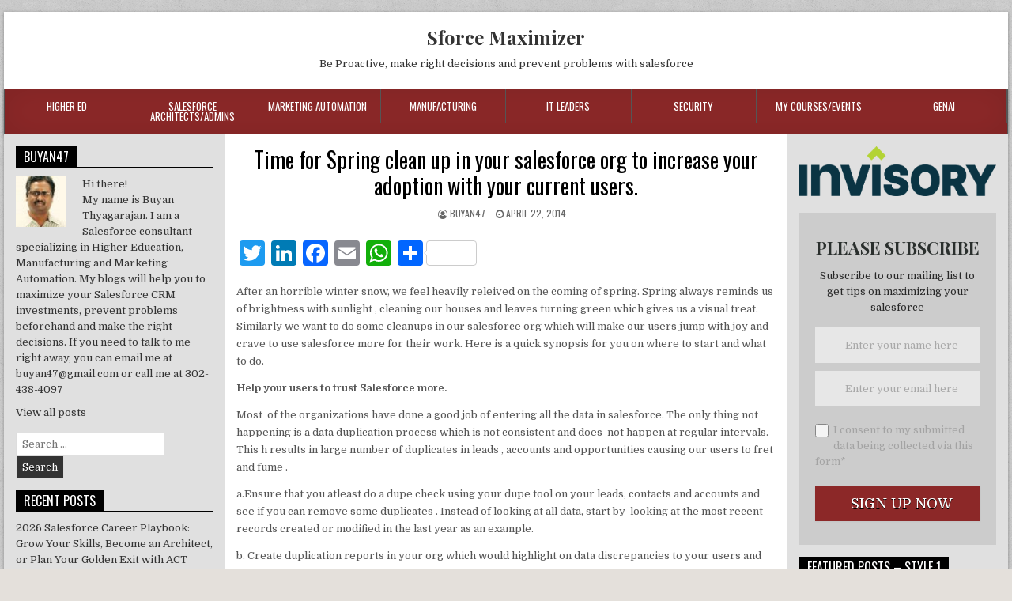

--- FILE ---
content_type: text/html; charset=UTF-8
request_url: https://sforcemaximizer.com/time-for-spring-clean-up-in-your-salesforce-org-to-increase-your-adoption-with-your-current-users/
body_size: 34339
content:
<!DOCTYPE html>
<html lang="en-US">
<head>
<meta charset="UTF-8">
<meta name="viewport" content="width=device-width, initial-scale=1">
<link rel="profile" href="http://gmpg.org/xfn/11">
<link rel="pingback" href="https://sforcemaximizer.com/xmlrpc.php">
<script type="text/javascript">
/* <![CDATA[ */
(()=>{var e={};e.g=function(){if("object"==typeof globalThis)return globalThis;try{return this||new Function("return this")()}catch(e){if("object"==typeof window)return window}}(),function(n){let{ampUrl:t,isCustomizePreview:r,isAmpDevMode:o,noampQueryVarName:s,noampQueryVarValue:i,disabledStorageKey:a,mobileUserAgents:c,regexRegex:d}=n;if("undefined"==typeof sessionStorage)return;const g=new RegExp(d);if(!c.some((e=>{const n=e.match(g);return!(!n||!new RegExp(n[1],n[2]).test(navigator.userAgent))||navigator.userAgent.includes(e)})))return;e.g.addEventListener("DOMContentLoaded",(()=>{const e=document.getElementById("amp-mobile-version-switcher");if(!e)return;e.hidden=!1;const n=e.querySelector("a[href]");n&&n.addEventListener("click",(()=>{sessionStorage.removeItem(a)}))}));const u=o&&["paired-browsing-non-amp","paired-browsing-amp"].includes(window.name);if(sessionStorage.getItem(a)||r||u)return;const m=new URL(location.href),h=new URL(t);h.hash=m.hash,m.searchParams.has(s)&&i===m.searchParams.get(s)?sessionStorage.setItem(a,"1"):h.href!==m.href&&(window.stop(),location.replace(h.href))}({"ampUrl":"https:\/\/sforcemaximizer.com\/time-for-spring-clean-up-in-your-salesforce-org-to-increase-your-adoption-with-your-current-users\/?amp=1","noampQueryVarName":"noamp","noampQueryVarValue":"mobile","disabledStorageKey":"amp_mobile_redirect_disabled","mobileUserAgents":["Mobile","Android","Silk\/","Kindle","BlackBerry","Opera Mini","Opera Mobi"],"regexRegex":"^\\/((?:.|\n)+)\\/([i]*)$","isCustomizePreview":false,"isAmpDevMode":false})})();
/* ]]> */
</script>
<title>Time for Spring clean up in your salesforce org to increase your adoption with your current users. &#8211; Sforce Maximizer</title>
<meta name='robots' content='max-image-preview:large' />
<link rel='dns-prefetch' href='//fonts.googleapis.com' />
<link rel="alternate" type="application/rss+xml" title="Sforce Maximizer &raquo; Feed" href="https://sforcemaximizer.com/feed/" />
<link rel="alternate" type="application/rss+xml" title="Sforce Maximizer &raquo; Comments Feed" href="https://sforcemaximizer.com/comments/feed/" />
<link rel="alternate" type="application/rss+xml" title="Sforce Maximizer &raquo; Time for Spring clean up in your salesforce org to increase your adoption with your current users. Comments Feed" href="https://sforcemaximizer.com/time-for-spring-clean-up-in-your-salesforce-org-to-increase-your-adoption-with-your-current-users/feed/" />
		<!-- This site uses the Google Analytics by MonsterInsights plugin v9.11.1 - Using Analytics tracking - https://www.monsterinsights.com/ -->
							<script src="//www.googletagmanager.com/gtag/js?id=G-MRN6P6D9ZC"  data-cfasync="false" data-wpfc-render="false" type="text/javascript" async></script>
			<script data-cfasync="false" data-wpfc-render="false" type="text/javascript">
				var mi_version = '9.11.1';
				var mi_track_user = true;
				var mi_no_track_reason = '';
								var MonsterInsightsDefaultLocations = {"page_location":"https:\/\/sforcemaximizer.com\/time-for-spring-clean-up-in-your-salesforce-org-to-increase-your-adoption-with-your-current-users\/"};
								if ( typeof MonsterInsightsPrivacyGuardFilter === 'function' ) {
					var MonsterInsightsLocations = (typeof MonsterInsightsExcludeQuery === 'object') ? MonsterInsightsPrivacyGuardFilter( MonsterInsightsExcludeQuery ) : MonsterInsightsPrivacyGuardFilter( MonsterInsightsDefaultLocations );
				} else {
					var MonsterInsightsLocations = (typeof MonsterInsightsExcludeQuery === 'object') ? MonsterInsightsExcludeQuery : MonsterInsightsDefaultLocations;
				}

								var disableStrs = [
										'ga-disable-G-MRN6P6D9ZC',
									];

				/* Function to detect opted out users */
				function __gtagTrackerIsOptedOut() {
					for (var index = 0; index < disableStrs.length; index++) {
						if (document.cookie.indexOf(disableStrs[index] + '=true') > -1) {
							return true;
						}
					}

					return false;
				}

				/* Disable tracking if the opt-out cookie exists. */
				if (__gtagTrackerIsOptedOut()) {
					for (var index = 0; index < disableStrs.length; index++) {
						window[disableStrs[index]] = true;
					}
				}

				/* Opt-out function */
				function __gtagTrackerOptout() {
					for (var index = 0; index < disableStrs.length; index++) {
						document.cookie = disableStrs[index] + '=true; expires=Thu, 31 Dec 2099 23:59:59 UTC; path=/';
						window[disableStrs[index]] = true;
					}
				}

				if ('undefined' === typeof gaOptout) {
					function gaOptout() {
						__gtagTrackerOptout();
					}
				}
								window.dataLayer = window.dataLayer || [];

				window.MonsterInsightsDualTracker = {
					helpers: {},
					trackers: {},
				};
				if (mi_track_user) {
					function __gtagDataLayer() {
						dataLayer.push(arguments);
					}

					function __gtagTracker(type, name, parameters) {
						if (!parameters) {
							parameters = {};
						}

						if (parameters.send_to) {
							__gtagDataLayer.apply(null, arguments);
							return;
						}

						if (type === 'event') {
														parameters.send_to = monsterinsights_frontend.v4_id;
							var hookName = name;
							if (typeof parameters['event_category'] !== 'undefined') {
								hookName = parameters['event_category'] + ':' + name;
							}

							if (typeof MonsterInsightsDualTracker.trackers[hookName] !== 'undefined') {
								MonsterInsightsDualTracker.trackers[hookName](parameters);
							} else {
								__gtagDataLayer('event', name, parameters);
							}
							
						} else {
							__gtagDataLayer.apply(null, arguments);
						}
					}

					__gtagTracker('js', new Date());
					__gtagTracker('set', {
						'developer_id.dZGIzZG': true,
											});
					if ( MonsterInsightsLocations.page_location ) {
						__gtagTracker('set', MonsterInsightsLocations);
					}
										__gtagTracker('config', 'G-MRN6P6D9ZC', {"forceSSL":"true","anonymize_ip":"true","link_attribution":"true","category":"for-salesforce-admins,uncategorized","tags":"untagged"} );
										window.gtag = __gtagTracker;										(function () {
						/* https://developers.google.com/analytics/devguides/collection/analyticsjs/ */
						/* ga and __gaTracker compatibility shim. */
						var noopfn = function () {
							return null;
						};
						var newtracker = function () {
							return new Tracker();
						};
						var Tracker = function () {
							return null;
						};
						var p = Tracker.prototype;
						p.get = noopfn;
						p.set = noopfn;
						p.send = function () {
							var args = Array.prototype.slice.call(arguments);
							args.unshift('send');
							__gaTracker.apply(null, args);
						};
						var __gaTracker = function () {
							var len = arguments.length;
							if (len === 0) {
								return;
							}
							var f = arguments[len - 1];
							if (typeof f !== 'object' || f === null || typeof f.hitCallback !== 'function') {
								if ('send' === arguments[0]) {
									var hitConverted, hitObject = false, action;
									if ('event' === arguments[1]) {
										if ('undefined' !== typeof arguments[3]) {
											hitObject = {
												'eventAction': arguments[3],
												'eventCategory': arguments[2],
												'eventLabel': arguments[4],
												'value': arguments[5] ? arguments[5] : 1,
											}
										}
									}
									if ('pageview' === arguments[1]) {
										if ('undefined' !== typeof arguments[2]) {
											hitObject = {
												'eventAction': 'page_view',
												'page_path': arguments[2],
											}
										}
									}
									if (typeof arguments[2] === 'object') {
										hitObject = arguments[2];
									}
									if (typeof arguments[5] === 'object') {
										Object.assign(hitObject, arguments[5]);
									}
									if ('undefined' !== typeof arguments[1].hitType) {
										hitObject = arguments[1];
										if ('pageview' === hitObject.hitType) {
											hitObject.eventAction = 'page_view';
										}
									}
									if (hitObject) {
										action = 'timing' === arguments[1].hitType ? 'timing_complete' : hitObject.eventAction;
										hitConverted = mapArgs(hitObject);
										__gtagTracker('event', action, hitConverted);
									}
								}
								return;
							}

							function mapArgs(args) {
								var arg, hit = {};
								var gaMap = {
									'eventCategory': 'event_category',
									'eventAction': 'event_action',
									'eventLabel': 'event_label',
									'eventValue': 'event_value',
									'nonInteraction': 'non_interaction',
									'timingCategory': 'event_category',
									'timingVar': 'name',
									'timingValue': 'value',
									'timingLabel': 'event_label',
									'page': 'page_path',
									'location': 'page_location',
									'title': 'page_title',
									'referrer' : 'page_referrer',
								};
								for (arg in args) {
																		if (!(!args.hasOwnProperty(arg) || !gaMap.hasOwnProperty(arg))) {
										hit[gaMap[arg]] = args[arg];
									} else {
										hit[arg] = args[arg];
									}
								}
								return hit;
							}

							try {
								f.hitCallback();
							} catch (ex) {
							}
						};
						__gaTracker.create = newtracker;
						__gaTracker.getByName = newtracker;
						__gaTracker.getAll = function () {
							return [];
						};
						__gaTracker.remove = noopfn;
						__gaTracker.loaded = true;
						window['__gaTracker'] = __gaTracker;
					})();
									} else {
										console.log("");
					(function () {
						function __gtagTracker() {
							return null;
						}

						window['__gtagTracker'] = __gtagTracker;
						window['gtag'] = __gtagTracker;
					})();
									}
			</script>
							<!-- / Google Analytics by MonsterInsights -->
			<script data-cfasync="false" data-wpfc-render="false" type="text/javascript">
		if (window.hasOwnProperty('MonsterInsightsDualTracker')){
			window.MonsterInsightsDualTracker.trackers['form:impression'] = function (parameters) {
				__gtagDataLayer('event', 'form_impression', {
					form_id: parameters.event_label,
					content_type: 'form',
					non_interaction: true,
					send_to: parameters.send_to,
				});
			};

			window.MonsterInsightsDualTracker.trackers['form:conversion'] = function (parameters) {
				__gtagDataLayer('event', 'generate_lead', {
					form_id: parameters.event_label,
					send_to: parameters.send_to,
				});
			};
		}
	</script>
	<script type="text/javascript">
/* <![CDATA[ */
window._wpemojiSettings = {"baseUrl":"https:\/\/s.w.org\/images\/core\/emoji\/14.0.0\/72x72\/","ext":".png","svgUrl":"https:\/\/s.w.org\/images\/core\/emoji\/14.0.0\/svg\/","svgExt":".svg","source":{"concatemoji":"https:\/\/sforcemaximizer.com\/wp-includes\/js\/wp-emoji-release.min.js?ver=6.4.7"}};
/*! This file is auto-generated */
!function(i,n){var o,s,e;function c(e){try{var t={supportTests:e,timestamp:(new Date).valueOf()};sessionStorage.setItem(o,JSON.stringify(t))}catch(e){}}function p(e,t,n){e.clearRect(0,0,e.canvas.width,e.canvas.height),e.fillText(t,0,0);var t=new Uint32Array(e.getImageData(0,0,e.canvas.width,e.canvas.height).data),r=(e.clearRect(0,0,e.canvas.width,e.canvas.height),e.fillText(n,0,0),new Uint32Array(e.getImageData(0,0,e.canvas.width,e.canvas.height).data));return t.every(function(e,t){return e===r[t]})}function u(e,t,n){switch(t){case"flag":return n(e,"\ud83c\udff3\ufe0f\u200d\u26a7\ufe0f","\ud83c\udff3\ufe0f\u200b\u26a7\ufe0f")?!1:!n(e,"\ud83c\uddfa\ud83c\uddf3","\ud83c\uddfa\u200b\ud83c\uddf3")&&!n(e,"\ud83c\udff4\udb40\udc67\udb40\udc62\udb40\udc65\udb40\udc6e\udb40\udc67\udb40\udc7f","\ud83c\udff4\u200b\udb40\udc67\u200b\udb40\udc62\u200b\udb40\udc65\u200b\udb40\udc6e\u200b\udb40\udc67\u200b\udb40\udc7f");case"emoji":return!n(e,"\ud83e\udef1\ud83c\udffb\u200d\ud83e\udef2\ud83c\udfff","\ud83e\udef1\ud83c\udffb\u200b\ud83e\udef2\ud83c\udfff")}return!1}function f(e,t,n){var r="undefined"!=typeof WorkerGlobalScope&&self instanceof WorkerGlobalScope?new OffscreenCanvas(300,150):i.createElement("canvas"),a=r.getContext("2d",{willReadFrequently:!0}),o=(a.textBaseline="top",a.font="600 32px Arial",{});return e.forEach(function(e){o[e]=t(a,e,n)}),o}function t(e){var t=i.createElement("script");t.src=e,t.defer=!0,i.head.appendChild(t)}"undefined"!=typeof Promise&&(o="wpEmojiSettingsSupports",s=["flag","emoji"],n.supports={everything:!0,everythingExceptFlag:!0},e=new Promise(function(e){i.addEventListener("DOMContentLoaded",e,{once:!0})}),new Promise(function(t){var n=function(){try{var e=JSON.parse(sessionStorage.getItem(o));if("object"==typeof e&&"number"==typeof e.timestamp&&(new Date).valueOf()<e.timestamp+604800&&"object"==typeof e.supportTests)return e.supportTests}catch(e){}return null}();if(!n){if("undefined"!=typeof Worker&&"undefined"!=typeof OffscreenCanvas&&"undefined"!=typeof URL&&URL.createObjectURL&&"undefined"!=typeof Blob)try{var e="postMessage("+f.toString()+"("+[JSON.stringify(s),u.toString(),p.toString()].join(",")+"));",r=new Blob([e],{type:"text/javascript"}),a=new Worker(URL.createObjectURL(r),{name:"wpTestEmojiSupports"});return void(a.onmessage=function(e){c(n=e.data),a.terminate(),t(n)})}catch(e){}c(n=f(s,u,p))}t(n)}).then(function(e){for(var t in e)n.supports[t]=e[t],n.supports.everything=n.supports.everything&&n.supports[t],"flag"!==t&&(n.supports.everythingExceptFlag=n.supports.everythingExceptFlag&&n.supports[t]);n.supports.everythingExceptFlag=n.supports.everythingExceptFlag&&!n.supports.flag,n.DOMReady=!1,n.readyCallback=function(){n.DOMReady=!0}}).then(function(){return e}).then(function(){var e;n.supports.everything||(n.readyCallback(),(e=n.source||{}).concatemoji?t(e.concatemoji):e.wpemoji&&e.twemoji&&(t(e.twemoji),t(e.wpemoji)))}))}((window,document),window._wpemojiSettings);
/* ]]> */
</script>
<!-- sforcemaximizer.com is managing ads with Advanced Ads 1.31.1 --><script id="sforc-ready">
			window.advanced_ads_ready=function(e,a){a=a||"complete";var d=function(e){return"interactive"===a?"loading"!==e:"complete"===e};d(document.readyState)?e():document.addEventListener("readystatechange",(function(a){d(a.target.readyState)&&e()}),{once:"interactive"===a})},window.advanced_ads_ready_queue=window.advanced_ads_ready_queue||[];		</script>
		<style id='wp-emoji-styles-inline-css' type='text/css'>

	img.wp-smiley, img.emoji {
		display: inline !important;
		border: none !important;
		box-shadow: none !important;
		height: 1em !important;
		width: 1em !important;
		margin: 0 0.07em !important;
		vertical-align: -0.1em !important;
		background: none !important;
		padding: 0 !important;
	}
</style>
<link rel='stylesheet' id='wp-block-library-css' href='https://sforcemaximizer.com/wp-includes/css/dist/block-library/style.min.css?ver=6.4.7' type='text/css' media='all' />
<style id='classic-theme-styles-inline-css' type='text/css'>
/*! This file is auto-generated */
.wp-block-button__link{color:#fff;background-color:#32373c;border-radius:9999px;box-shadow:none;text-decoration:none;padding:calc(.667em + 2px) calc(1.333em + 2px);font-size:1.125em}.wp-block-file__button{background:#32373c;color:#fff;text-decoration:none}
</style>
<style id='global-styles-inline-css' type='text/css'>
body{--wp--preset--color--black: #000000;--wp--preset--color--cyan-bluish-gray: #abb8c3;--wp--preset--color--white: #ffffff;--wp--preset--color--pale-pink: #f78da7;--wp--preset--color--vivid-red: #cf2e2e;--wp--preset--color--luminous-vivid-orange: #ff6900;--wp--preset--color--luminous-vivid-amber: #fcb900;--wp--preset--color--light-green-cyan: #7bdcb5;--wp--preset--color--vivid-green-cyan: #00d084;--wp--preset--color--pale-cyan-blue: #8ed1fc;--wp--preset--color--vivid-cyan-blue: #0693e3;--wp--preset--color--vivid-purple: #9b51e0;--wp--preset--gradient--vivid-cyan-blue-to-vivid-purple: linear-gradient(135deg,rgba(6,147,227,1) 0%,rgb(155,81,224) 100%);--wp--preset--gradient--light-green-cyan-to-vivid-green-cyan: linear-gradient(135deg,rgb(122,220,180) 0%,rgb(0,208,130) 100%);--wp--preset--gradient--luminous-vivid-amber-to-luminous-vivid-orange: linear-gradient(135deg,rgba(252,185,0,1) 0%,rgba(255,105,0,1) 100%);--wp--preset--gradient--luminous-vivid-orange-to-vivid-red: linear-gradient(135deg,rgba(255,105,0,1) 0%,rgb(207,46,46) 100%);--wp--preset--gradient--very-light-gray-to-cyan-bluish-gray: linear-gradient(135deg,rgb(238,238,238) 0%,rgb(169,184,195) 100%);--wp--preset--gradient--cool-to-warm-spectrum: linear-gradient(135deg,rgb(74,234,220) 0%,rgb(151,120,209) 20%,rgb(207,42,186) 40%,rgb(238,44,130) 60%,rgb(251,105,98) 80%,rgb(254,248,76) 100%);--wp--preset--gradient--blush-light-purple: linear-gradient(135deg,rgb(255,206,236) 0%,rgb(152,150,240) 100%);--wp--preset--gradient--blush-bordeaux: linear-gradient(135deg,rgb(254,205,165) 0%,rgb(254,45,45) 50%,rgb(107,0,62) 100%);--wp--preset--gradient--luminous-dusk: linear-gradient(135deg,rgb(255,203,112) 0%,rgb(199,81,192) 50%,rgb(65,88,208) 100%);--wp--preset--gradient--pale-ocean: linear-gradient(135deg,rgb(255,245,203) 0%,rgb(182,227,212) 50%,rgb(51,167,181) 100%);--wp--preset--gradient--electric-grass: linear-gradient(135deg,rgb(202,248,128) 0%,rgb(113,206,126) 100%);--wp--preset--gradient--midnight: linear-gradient(135deg,rgb(2,3,129) 0%,rgb(40,116,252) 100%);--wp--preset--font-size--small: 13px;--wp--preset--font-size--medium: 20px;--wp--preset--font-size--large: 36px;--wp--preset--font-size--x-large: 42px;--wp--preset--spacing--20: 0.44rem;--wp--preset--spacing--30: 0.67rem;--wp--preset--spacing--40: 1rem;--wp--preset--spacing--50: 1.5rem;--wp--preset--spacing--60: 2.25rem;--wp--preset--spacing--70: 3.38rem;--wp--preset--spacing--80: 5.06rem;--wp--preset--shadow--natural: 6px 6px 9px rgba(0, 0, 0, 0.2);--wp--preset--shadow--deep: 12px 12px 50px rgba(0, 0, 0, 0.4);--wp--preset--shadow--sharp: 6px 6px 0px rgba(0, 0, 0, 0.2);--wp--preset--shadow--outlined: 6px 6px 0px -3px rgba(255, 255, 255, 1), 6px 6px rgba(0, 0, 0, 1);--wp--preset--shadow--crisp: 6px 6px 0px rgba(0, 0, 0, 1);}:where(.is-layout-flex){gap: 0.5em;}:where(.is-layout-grid){gap: 0.5em;}body .is-layout-flow > .alignleft{float: left;margin-inline-start: 0;margin-inline-end: 2em;}body .is-layout-flow > .alignright{float: right;margin-inline-start: 2em;margin-inline-end: 0;}body .is-layout-flow > .aligncenter{margin-left: auto !important;margin-right: auto !important;}body .is-layout-constrained > .alignleft{float: left;margin-inline-start: 0;margin-inline-end: 2em;}body .is-layout-constrained > .alignright{float: right;margin-inline-start: 2em;margin-inline-end: 0;}body .is-layout-constrained > .aligncenter{margin-left: auto !important;margin-right: auto !important;}body .is-layout-constrained > :where(:not(.alignleft):not(.alignright):not(.alignfull)){max-width: var(--wp--style--global--content-size);margin-left: auto !important;margin-right: auto !important;}body .is-layout-constrained > .alignwide{max-width: var(--wp--style--global--wide-size);}body .is-layout-flex{display: flex;}body .is-layout-flex{flex-wrap: wrap;align-items: center;}body .is-layout-flex > *{margin: 0;}body .is-layout-grid{display: grid;}body .is-layout-grid > *{margin: 0;}:where(.wp-block-columns.is-layout-flex){gap: 2em;}:where(.wp-block-columns.is-layout-grid){gap: 2em;}:where(.wp-block-post-template.is-layout-flex){gap: 1.25em;}:where(.wp-block-post-template.is-layout-grid){gap: 1.25em;}.has-black-color{color: var(--wp--preset--color--black) !important;}.has-cyan-bluish-gray-color{color: var(--wp--preset--color--cyan-bluish-gray) !important;}.has-white-color{color: var(--wp--preset--color--white) !important;}.has-pale-pink-color{color: var(--wp--preset--color--pale-pink) !important;}.has-vivid-red-color{color: var(--wp--preset--color--vivid-red) !important;}.has-luminous-vivid-orange-color{color: var(--wp--preset--color--luminous-vivid-orange) !important;}.has-luminous-vivid-amber-color{color: var(--wp--preset--color--luminous-vivid-amber) !important;}.has-light-green-cyan-color{color: var(--wp--preset--color--light-green-cyan) !important;}.has-vivid-green-cyan-color{color: var(--wp--preset--color--vivid-green-cyan) !important;}.has-pale-cyan-blue-color{color: var(--wp--preset--color--pale-cyan-blue) !important;}.has-vivid-cyan-blue-color{color: var(--wp--preset--color--vivid-cyan-blue) !important;}.has-vivid-purple-color{color: var(--wp--preset--color--vivid-purple) !important;}.has-black-background-color{background-color: var(--wp--preset--color--black) !important;}.has-cyan-bluish-gray-background-color{background-color: var(--wp--preset--color--cyan-bluish-gray) !important;}.has-white-background-color{background-color: var(--wp--preset--color--white) !important;}.has-pale-pink-background-color{background-color: var(--wp--preset--color--pale-pink) !important;}.has-vivid-red-background-color{background-color: var(--wp--preset--color--vivid-red) !important;}.has-luminous-vivid-orange-background-color{background-color: var(--wp--preset--color--luminous-vivid-orange) !important;}.has-luminous-vivid-amber-background-color{background-color: var(--wp--preset--color--luminous-vivid-amber) !important;}.has-light-green-cyan-background-color{background-color: var(--wp--preset--color--light-green-cyan) !important;}.has-vivid-green-cyan-background-color{background-color: var(--wp--preset--color--vivid-green-cyan) !important;}.has-pale-cyan-blue-background-color{background-color: var(--wp--preset--color--pale-cyan-blue) !important;}.has-vivid-cyan-blue-background-color{background-color: var(--wp--preset--color--vivid-cyan-blue) !important;}.has-vivid-purple-background-color{background-color: var(--wp--preset--color--vivid-purple) !important;}.has-black-border-color{border-color: var(--wp--preset--color--black) !important;}.has-cyan-bluish-gray-border-color{border-color: var(--wp--preset--color--cyan-bluish-gray) !important;}.has-white-border-color{border-color: var(--wp--preset--color--white) !important;}.has-pale-pink-border-color{border-color: var(--wp--preset--color--pale-pink) !important;}.has-vivid-red-border-color{border-color: var(--wp--preset--color--vivid-red) !important;}.has-luminous-vivid-orange-border-color{border-color: var(--wp--preset--color--luminous-vivid-orange) !important;}.has-luminous-vivid-amber-border-color{border-color: var(--wp--preset--color--luminous-vivid-amber) !important;}.has-light-green-cyan-border-color{border-color: var(--wp--preset--color--light-green-cyan) !important;}.has-vivid-green-cyan-border-color{border-color: var(--wp--preset--color--vivid-green-cyan) !important;}.has-pale-cyan-blue-border-color{border-color: var(--wp--preset--color--pale-cyan-blue) !important;}.has-vivid-cyan-blue-border-color{border-color: var(--wp--preset--color--vivid-cyan-blue) !important;}.has-vivid-purple-border-color{border-color: var(--wp--preset--color--vivid-purple) !important;}.has-vivid-cyan-blue-to-vivid-purple-gradient-background{background: var(--wp--preset--gradient--vivid-cyan-blue-to-vivid-purple) !important;}.has-light-green-cyan-to-vivid-green-cyan-gradient-background{background: var(--wp--preset--gradient--light-green-cyan-to-vivid-green-cyan) !important;}.has-luminous-vivid-amber-to-luminous-vivid-orange-gradient-background{background: var(--wp--preset--gradient--luminous-vivid-amber-to-luminous-vivid-orange) !important;}.has-luminous-vivid-orange-to-vivid-red-gradient-background{background: var(--wp--preset--gradient--luminous-vivid-orange-to-vivid-red) !important;}.has-very-light-gray-to-cyan-bluish-gray-gradient-background{background: var(--wp--preset--gradient--very-light-gray-to-cyan-bluish-gray) !important;}.has-cool-to-warm-spectrum-gradient-background{background: var(--wp--preset--gradient--cool-to-warm-spectrum) !important;}.has-blush-light-purple-gradient-background{background: var(--wp--preset--gradient--blush-light-purple) !important;}.has-blush-bordeaux-gradient-background{background: var(--wp--preset--gradient--blush-bordeaux) !important;}.has-luminous-dusk-gradient-background{background: var(--wp--preset--gradient--luminous-dusk) !important;}.has-pale-ocean-gradient-background{background: var(--wp--preset--gradient--pale-ocean) !important;}.has-electric-grass-gradient-background{background: var(--wp--preset--gradient--electric-grass) !important;}.has-midnight-gradient-background{background: var(--wp--preset--gradient--midnight) !important;}.has-small-font-size{font-size: var(--wp--preset--font-size--small) !important;}.has-medium-font-size{font-size: var(--wp--preset--font-size--medium) !important;}.has-large-font-size{font-size: var(--wp--preset--font-size--large) !important;}.has-x-large-font-size{font-size: var(--wp--preset--font-size--x-large) !important;}
.wp-block-navigation a:where(:not(.wp-element-button)){color: inherit;}
:where(.wp-block-post-template.is-layout-flex){gap: 1.25em;}:where(.wp-block-post-template.is-layout-grid){gap: 1.25em;}
:where(.wp-block-columns.is-layout-flex){gap: 2em;}:where(.wp-block-columns.is-layout-grid){gap: 2em;}
.wp-block-pullquote{font-size: 1.5em;line-height: 1.6;}
</style>
<link rel='stylesheet' id='unslider-css-css' href='https://sforcemaximizer.com/wp-content/plugins/advanced-ads-slider/public/assets/css/unslider.css?ver=1.4.7' type='text/css' media='all' />
<link rel='stylesheet' id='slider-css-css' href='https://sforcemaximizer.com/wp-content/plugins/advanced-ads-slider/public/assets/css/slider.css?ver=1.4.7' type='text/css' media='all' />
<link rel='stylesheet' id='contact-form-7-css' href='https://sforcemaximizer.com/wp-content/plugins/contact-form-7/includes/css/styles.css?ver=5.2.2' type='text/css' media='all' />
<link rel='stylesheet' id='daepl-css' href='https://sforcemaximizer.com/wp-content/plugins/dae-plus/css/dae.css?ver=1611419811' type='text/css' media='all' />
<link rel='stylesheet' id='dae-download-css' href='https://sforcemaximizer.com/wp-content/plugins/download-after-email/css/download.css?ver=1611404440' type='text/css' media='all' />
<link rel='stylesheet' id='dashicons-css' href='https://sforcemaximizer.com/wp-includes/css/dashicons.min.css?ver=6.4.7' type='text/css' media='all' />
<link rel='stylesheet' id='dae-fa-css' href='https://sforcemaximizer.com/wp-content/plugins/download-after-email/css/all.css?ver=6.4.7' type='text/css' media='all' />
<link rel='stylesheet' id='powerwp-maincss-css' href='https://sforcemaximizer.com/wp-content/themes/powerwp-pro/style.css' type='text/css' media='all' />
<link rel='stylesheet' id='font-awesome-css' href='https://sforcemaximizer.com/wp-content/themes/powerwp-pro/assets/css/font-awesome.min.css' type='text/css' media='all' />
<link crossorigin="anonymous" rel='stylesheet' id='powerwp-webfont-css' href='//fonts.googleapis.com/css?family=Playfair+Display:400,400i,700,700i|Domine:400,700|Oswald:400,700|Poppins:400,700' type='text/css' media='all' />
<link rel='stylesheet' id='meks-ads-widget-css' href='https://sforcemaximizer.com/wp-content/plugins/meks-easy-ads-widget/css/style.css?ver=2.0.5' type='text/css' media='all' />
<link rel='stylesheet' id='meks-author-widget-css' href='https://sforcemaximizer.com/wp-content/plugins/meks-smart-author-widget/css/style.css?ver=1.1.3' type='text/css' media='all' />
<link rel='stylesheet' id='wp_review-style-css' href='https://sforcemaximizer.com/wp-content/plugins/wp-review/public/css/wp-review.css?ver=5.3.4' type='text/css' media='all' />
<link rel='stylesheet' id='addtoany-css' href='https://sforcemaximizer.com/wp-content/plugins/add-to-any/addtoany.min.css?ver=1.15' type='text/css' media='all' />
<script type="text/javascript" src="https://sforcemaximizer.com/wp-content/plugins/google-analytics-premium/assets/js/frontend-gtag.min.js?ver=9.11.1" id="monsterinsights-frontend-script-js" async="async" data-wp-strategy="async"></script>
<script data-cfasync="false" data-wpfc-render="false" type="text/javascript" id='monsterinsights-frontend-script-js-extra'>/* <![CDATA[ */
var monsterinsights_frontend = {"js_events_tracking":"true","download_extensions":"doc,pdf,ppt,zip,xls,docx,pptx,xlsx","inbound_paths":"[{\"path\":\"\\\/go\\\/\",\"label\":\"affiliate\"},{\"path\":\"\\\/recommend\\\/\",\"label\":\"affiliate\"}]","home_url":"https:\/\/sforcemaximizer.com","hash_tracking":"false","v4_id":"G-MRN6P6D9ZC"};/* ]]> */
</script>
<script type="text/javascript" src="https://sforcemaximizer.com/wp-includes/js/jquery/jquery.min.js?ver=3.7.1" id="jquery-core-js"></script>
<script type="text/javascript" src="https://sforcemaximizer.com/wp-includes/js/jquery/jquery-migrate.min.js?ver=3.4.1" id="jquery-migrate-js"></script>
<script type="text/javascript" src="https://sforcemaximizer.com/wp-content/plugins/add-to-any/addtoany.min.js?ver=1.1" id="addtoany-js"></script>
<script type="text/javascript" src="https://sforcemaximizer.com/wp-content/plugins/advanced-ads-slider/public/assets/js/unslider.min.js?ver=1.4.7" id="unslider-js-js"></script>
<script type="text/javascript" src="https://sforcemaximizer.com/wp-content/plugins/advanced-ads-slider/public/assets/js/jquery.event.move.js?ver=1.4.7" id="unslider-move-js-js"></script>
<script type="text/javascript" src="https://sforcemaximizer.com/wp-content/plugins/advanced-ads-slider/public/assets/js/jquery.event.swipe.js?ver=1.4.7" id="unslider-swipe-js-js"></script>
<script type="text/javascript" id="advanced-ads-advanced-js-js-extra">
/* <![CDATA[ */
var advads_options = {"blog_id":"1","privacy":{"enabled":false,"state":"not_needed"}};
/* ]]> */
</script>
<script type="text/javascript" src="https://sforcemaximizer.com/wp-content/plugins/advanced-ads/public/assets/js/advanced.min.js?ver=1.31.1" id="advanced-ads-advanced-js-js"></script>
<!--[if lt IE 9]>
<script type="text/javascript" src="https://sforcemaximizer.com/wp-content/themes/powerwp-pro/assets/js/html5shiv.min.js" id="powerwp-html5shiv-js"></script>
<![endif]-->
<!--[if lt IE 9]>
<script type="text/javascript" src="https://sforcemaximizer.com/wp-content/themes/powerwp-pro/assets/js/respond.min.js" id="powerwp-respond-js"></script>
<![endif]-->
<link rel="https://api.w.org/" href="https://sforcemaximizer.com/wp-json/" /><link rel="alternate" type="application/json" href="https://sforcemaximizer.com/wp-json/wp/v2/posts/296" /><link rel="EditURI" type="application/rsd+xml" title="RSD" href="https://sforcemaximizer.com/xmlrpc.php?rsd" />
<meta name="generator" content="WordPress 6.4.7" />
<link rel="canonical" href="https://sforcemaximizer.com/time-for-spring-clean-up-in-your-salesforce-org-to-increase-your-adoption-with-your-current-users/" />
<link rel='shortlink' href='https://sforcemaximizer.com/?p=296' />
<link rel="alternate" type="application/json+oembed" href="https://sforcemaximizer.com/wp-json/oembed/1.0/embed?url=https%3A%2F%2Fsforcemaximizer.com%2Ftime-for-spring-clean-up-in-your-salesforce-org-to-increase-your-adoption-with-your-current-users%2F" />
<link rel="alternate" type="text/xml+oembed" href="https://sforcemaximizer.com/wp-json/oembed/1.0/embed?url=https%3A%2F%2Fsforcemaximizer.com%2Ftime-for-spring-clean-up-in-your-salesforce-org-to-increase-your-adoption-with-your-current-users%2F&#038;format=xml" />

<script data-cfasync="false">
window.a2a_config=window.a2a_config||{};a2a_config.callbacks=[];a2a_config.overlays=[];a2a_config.templates={};
(function(d,s,a,b){a=d.createElement(s);b=d.getElementsByTagName(s)[0];a.async=1;a.src="https://static.addtoany.com/menu/page.js";b.parentNode.insertBefore(a,b);})(document,"script");
</script>
<script id="mcjs">!function(c,h,i,m,p){m=c.createElement(h),p=c.getElementsByTagName(h)[0],m.async=1,m.src=i,p.parentNode.insertBefore(m,p)}(document,"script","https://chimpstatic.com/mcjs-connected/js/users/39307ea4ae38f365050db3357/f37f102437eceb0a0927c5f05.js");</script><link rel="alternate" type="text/html" media="only screen and (max-width: 640px)" href="https://sforcemaximizer.com/time-for-spring-clean-up-in-your-salesforce-org-to-increase-your-adoption-with-your-current-users/?amp=1"><script type="text/javascript">
		var advadsCfpQueue = [];
		var advadsCfpAd = function( adID ){
			if ( 'undefined' == typeof advadsProCfp ) { advadsCfpQueue.push( adID ) } else { advadsProCfp.addElement( adID ) }
		};
		</script>
		    <style type="text/css">
    body{font-family:;font-size:;font-weight:;font-style:;line-height:;}

    h1{font-size:;font-weight:;font-style:;}
    h2{font-size:;font-weight:;font-style:;}
    h3{font-size:;font-weight:;font-style:;}
    h4{font-size:;font-weight:;font-style:;}
    h5{font-size:;font-weight:;font-style:;}
    h6{font-size:;font-weight:;font-style:;}
    h1,h2,h3,h4,h5,h6{font-family:;line-height:;}

    .powerwp-site-title{font-family:;font-size:;font-weight:;font-style:;line-height: !important;}
    .powerwp-site-description{font-family:;font-size:;font-weight:;font-style:;line-height: !important;}

    .powerwp-nav-menu a{font-family:;font-size:;font-weight:;font-style:;}

    .entry-title{font-family:;font-size:;font-weight:;font-style:;line-height:;}

    .powerwp-posts .powerwp-posts-heading,.powerwp-sidebar-content .powerwp-widget-title,.powerwp-featured-posts-area .widget .powerwp-widget-title{font-family:;font-size:;font-weight:;font-style:;line-height:;}

    #powerwp-footer-widgets .powerwp-widget-title{font-family:;font-size:;font-weight:;font-style:;line-height:;}

    .powerwp-featured-post-title,.powerwp-popular-post .powerwp-popular-post-title,.powerwp-recent-post .powerwp-recent-post-title,.powerwp-random-post .powerwp-random-post-title{font-family:;font-size:;font-weight:;font-style:;line-height:;}

    .powerwp-featured-post:first-child .powerwp-featured-post-title,.powerwp-full-post-title,.powerwp-standard-post-title,.powerwp-list-post-title,.powerwp-grid-post-title{font-family:;font-size:;font-weight:;font-style:;line-height:;}

    .powerwp-featured-post-categories a,.powerwp-full-post-categories a,.powerwp-standard-post-categories a,.powerwp-list-post-categories a,.powerwp-grid-post-categories a{font-family:;font-size:;font-weight:;font-style:;}

    .powerwp-entry-meta-single,.powerwp-featured-post-footer,.powerwp-full-post-footer,.powerwp-standard-post-footer,.powerwp-list-post-footer,.powerwp-grid-post-footer,.powerwp-popular-entry-meta,.powerwp-recent-entry-meta,.powerwp-random-entry-meta{font-family:;font-size:;font-weight:;font-style:;}

    .powerwp-standard-post-read-more,.powerwp-list-post-read-more,.powerwp-grid-post-read-more{font-family:;font-size:;font-weight:;font-style:;}
    </style>
        <style type="text/css">
                
        #powerwp-head-content{background:#ffffff}
            .powerwp-nav-primary{background:#8c2828}
            .powerwp-nav-primary{border:1px solid #555555;}
                    .powerwp-nav-menu a:hover,.powerwp-nav-menu .current-menu-item > a,.powerwp-nav-menu .sub-menu .current-menu-item > a:hover,.powerwp-nav-menu .current_page_item > a,.powerwp-nav-menu .children .current_page_item > a:hover{background:#afafaf}
            .powerwp-nav-menu .sub-menu,.powerwp-nav-menu .children{background:#444444}
            

        .entry-title,.entry-title a{color:#000000;}
    .powerwp-featured-post-title,.powerwp-featured-post-title a{color:#000000 !important;}
    .powerwp-full-post-title,.powerwp-full-post-title a{color:#000000 !important;}
    .powerwp-standard-post-title,.powerwp-standard-post-title a{color:#000000 !important;}
    .powerwp-list-post-title,.powerwp-list-post-title a{color:#000000 !important;}
    .powerwp-grid-post-title,.powerwp-grid-post-title a{color:#000000 !important;}
    .powerwp-popular-post .powerwp-popular-post-title,.powerwp-popular-post .powerwp-popular-post-title a{color:#000000 !important;}
    .powerwp-recent-post .powerwp-recent-post-title,.powerwp-recent-post .powerwp-recent-post-title a{color:#000000 !important;}
    .powerwp-random-post .powerwp-random-post-title,.powerwp-random-post .powerwp-random-post-title a{color:#000000 !important;}
    
        .entry-title a:hover{color:#333333;}
    .powerwp-featured-post-title a:hover{color:#333333 !important;}
    .powerwp-full-post-title a:hover{color:#333333 !important;}
    .powerwp-standard-post-title a:hover{color:#333333 !important;}
    .powerwp-list-post-title a:hover{color:#333333 !important;}
    .powerwp-grid-post-title a:hover{color:#333333 !important;}
    .powerwp-popular-post .powerwp-popular-post-title a:hover{color:#333333 !important;}
    .powerwp-recent-post .powerwp-recent-post-title a:hover{color:#333333 !important;}
    .powerwp-random-post .powerwp-random-post-title a:hover{color:#333333 !important;}
    
        
            .powerwp-featured-post-categories a{background:#8c2828 !important;}
    .powerwp-full-post-categories a{background:#8c2828 !important;}
    .powerwp-standard-post-categories a{background:#8c2828 !important;}
    .powerwp-list-post-categories a{background:#8c2828 !important;}
    .powerwp-grid-post-categories a{background:#8c2828 !important;}
            
        
                
            
        
                
                
        
                            
                                    </style>
    <style type="text/css" id="custom-background-css">
body.custom-background { background-image: url("https://sforcemaximizer.com/wp-content/themes/powerwp-pro/assets/images/background.png"); background-position: left top; background-size: auto; background-repeat: repeat; background-attachment: fixed; }
</style>
	<link rel="amphtml" href="https://sforcemaximizer.com/time-for-spring-clean-up-in-your-salesforce-org-to-increase-your-adoption-with-your-current-users/?amp=1">		<script type="text/javascript">
			if ( typeof advadsGATracking === 'undefined' ) {
				window.advadsGATracking = {
					delayedAds: {},
					deferedAds: {}
				};
			}
		</script>
		<style>#amp-mobile-version-switcher{left:0;position:absolute;width:100%;z-index:100}#amp-mobile-version-switcher>a{background-color:#444;border:0;color:#eaeaea;display:block;font-family:-apple-system,BlinkMacSystemFont,Segoe UI,Roboto,Oxygen-Sans,Ubuntu,Cantarell,Helvetica Neue,sans-serif;font-size:16px;font-weight:600;padding:15px 0;text-align:center;-webkit-text-decoration:none;text-decoration:none}#amp-mobile-version-switcher>a:active,#amp-mobile-version-switcher>a:focus,#amp-mobile-version-switcher>a:hover{-webkit-text-decoration:underline;text-decoration:underline}</style>
		<!-- MonsterInsights Form Tracking -->
		<script data-cfasync="false" data-wpfc-render="false" type="text/javascript">
			function monsterinsights_forms_record_impression(event) {
				monsterinsights_add_bloom_forms_ids();
				var monsterinsights_forms = document.getElementsByTagName("form");
				var monsterinsights_forms_i;
				for (monsterinsights_forms_i = 0; monsterinsights_forms_i < monsterinsights_forms.length; monsterinsights_forms_i++) {
					var monsterinsights_form_id = monsterinsights_forms[monsterinsights_forms_i].getAttribute("id");
					var skip_conversion = false;
					/* Check to see if it's contact form 7 if the id isn't set */
					if (!monsterinsights_form_id) {
						monsterinsights_form_id = monsterinsights_forms[monsterinsights_forms_i].parentElement.getAttribute("id");
						if (monsterinsights_form_id && monsterinsights_form_id.lastIndexOf('wpcf7-f', 0) === 0) {
							/* If so, let's grab that and set it to be the form's ID*/
							var tokens = monsterinsights_form_id.split('-').slice(0, 2);
							var result = tokens.join('-');
							monsterinsights_forms[monsterinsights_forms_i].setAttribute("id", result);/* Now we can do just what we did above */
							monsterinsights_form_id = monsterinsights_forms[monsterinsights_forms_i].getAttribute("id");
						} else {
							monsterinsights_form_id = false;
						}
					}

					/* Check if it's Ninja Forms & id isn't set. */
					if (!monsterinsights_form_id && monsterinsights_forms[monsterinsights_forms_i].parentElement.className.indexOf('nf-form-layout') >= 0) {
						monsterinsights_form_id = monsterinsights_forms[monsterinsights_forms_i].parentElement.parentElement.parentElement.getAttribute('id');
						if (monsterinsights_form_id && 0 === monsterinsights_form_id.lastIndexOf('nf-form-', 0)) {
							/* If so, let's grab that and set it to be the form's ID*/
							tokens = monsterinsights_form_id.split('-').slice(0, 3);
							result = tokens.join('-');
							monsterinsights_forms[monsterinsights_forms_i].setAttribute('id', result);
							/* Now we can do just what we did above */
							monsterinsights_form_id = monsterinsights_forms[monsterinsights_forms_i].getAttribute('id');
							skip_conversion = true;
						}
					}

					if (monsterinsights_form_id && monsterinsights_form_id !== 'commentform' && monsterinsights_form_id !== 'adminbar-search') {
						__gtagTracker('event', 'impression', {
							event_category: 'form',
							event_label: monsterinsights_form_id,
							value: 1,
							non_interaction: true
						});

						/* If a WPForms Form, we can use custom tracking */
						if (monsterinsights_form_id && 0 === monsterinsights_form_id.lastIndexOf('wpforms-form-', 0)) {
							continue;
						}

						/* Formiddable Forms, use custom tracking */
						if (monsterinsights_forms_has_class(monsterinsights_forms[monsterinsights_forms_i], 'frm-show-form')) {
							continue;
						}

						/* If a Gravity Form, we can use custom tracking */
						if (monsterinsights_form_id && 0 === monsterinsights_form_id.lastIndexOf('gform_', 0)) {
							continue;
						}

						/* If Ninja forms, we use custom conversion tracking */
						if (skip_conversion) {
							continue;
						}

						var custom_conversion_mi_forms = false;
						if (custom_conversion_mi_forms) {
							continue;
						}

						if (window.jQuery) {
							(function (form_id) {
								jQuery(document).ready(function () {
									jQuery('#' + form_id).on('submit', monsterinsights_forms_record_conversion);
								});
							})(monsterinsights_form_id);
						} else {
							var __gaFormsTrackerWindow = window;
							if (__gaFormsTrackerWindow.addEventListener) {
								document.getElementById(monsterinsights_form_id).addEventListener("submit", monsterinsights_forms_record_conversion, false);
							} else {
								if (__gaFormsTrackerWindow.attachEvent) {
									document.getElementById(monsterinsights_form_id).attachEvent("onsubmit", monsterinsights_forms_record_conversion);
								}
							}
						}

					} else {
						continue;
					}
				}
			}

			function monsterinsights_forms_has_class(element, className) {
				return (' ' + element.className + ' ').indexOf(' ' + className + ' ') > -1;
			}

			function monsterinsights_forms_record_conversion(event) {
				var monsterinsights_form_conversion_id = event.target.id;
				var monsterinsights_form_action = event.target.getAttribute("miforms-action");
				if (monsterinsights_form_conversion_id && !monsterinsights_form_action) {
					document.getElementById(monsterinsights_form_conversion_id).setAttribute("miforms-action", "submitted");
					__gtagTracker('event', 'conversion', {
						event_category: 'form',
						event_label: monsterinsights_form_conversion_id,
						value: 1,
					});
				}
			}

			/* Attach the events to all clicks in the document after page and GA has loaded */
			function monsterinsights_forms_load() {
				if (typeof (__gtagTracker) !== 'undefined' && __gtagTracker) {
					var __gtagFormsTrackerWindow = window;
					if (__gtagFormsTrackerWindow.addEventListener) {
						__gtagFormsTrackerWindow.addEventListener("load", monsterinsights_forms_record_impression, false);
					} else {
						if (__gtagFormsTrackerWindow.attachEvent) {
							__gtagFormsTrackerWindow.attachEvent("onload", monsterinsights_forms_record_impression);
						}
					}
				} else {
					setTimeout(monsterinsights_forms_load, 200);
				}
			}

			/* Custom Ninja Forms impression tracking */
			if (window.jQuery) {
				jQuery(document).on('nfFormReady', function (e, layoutView) {
					var label = layoutView.el;
					label = label.substring(1, label.length);
					label = label.split('-').slice(0, 3).join('-');
					__gtagTracker('event', 'impression', {
						event_category: 'form',
						event_label: label,
						value: 1,
						non_interaction: true
					});
				});
			}

			/* Custom Bloom Form tracker */
			function monsterinsights_add_bloom_forms_ids() {
				var bloom_forms = document.querySelectorAll('.et_bloom_form_content form');
				if (bloom_forms.length > 0) {
					for (var i = 0; i < bloom_forms.length; i++) {
						if ('' === bloom_forms[i].id) {
							var form_parent_root = monsterinsights_find_parent_with_class(bloom_forms[i], 'et_bloom_optin');
							if (form_parent_root) {
								var classes = form_parent_root.className.split(' ');
								for (var j = 0; j < classes.length; ++j) {
									if (0 === classes[j].indexOf('et_bloom_optin')) {
										bloom_forms[i].id = classes[j];
									}
								}
							}
						}
					}
				}
			}

			function monsterinsights_find_parent_with_class(element, className) {
				if (element.parentNode && '' !== className) {
					if (element.parentNode.className.indexOf(className) >= 0) {
						return element.parentNode;
					} else {
						return monsterinsights_find_parent_with_class(element.parentNode, className);
					}
				}
				return false;
			}

			monsterinsights_forms_load();
		</script>
		<!-- End MonsterInsights Form Tracking -->
		
		<style type="text/css" id="wp-custom-css">
			body.category .powerwp-posts .page-header{display:none;}
@media only screen and (min-width: 1077px) {
.powerwp-nav-menu{display:-webkit-box;display:-webkit-flex;display:-moz-box;display:-ms-flexbox;display:flex;-webkit-box-orient:horizontal;-webkit-box-direction:normal;-webkit-flex-direction:row;-moz-box-orient:horizontal;-moz-box-direction:normal;-ms-flex-direction:row;flex-direction:row;-webkit-flex-wrap:wrap;-ms-flex-wrap:wrap;flex-wrap:wrap;-webkit-box-pack:center;-webkit-justify-content:center;-moz-box-pack:center;-ms-flex-pack:center;justify-content:center;-webkit-box-align:stretch;-webkit-align-items:stretch;-moz-box-align:stretch;-ms-flex-align:stretch;align-items:stretch;-webkit-align-content:stretch;-ms-flex-line-pack:stretch;align-content:stretch;}
.powerwp-nav-menu > li{-webkit-box-flex:1;-webkit-flex:1;-moz-box-flex:1;-ms-flex:1;flex:1;text-align:center;}
}		</style>
		
</head>

<body class="post-template-default single single-post postid-296 single-format-standard custom-background powerwp-group-blog powerwp-sticky-sidebars powerwp-header-full-width aa-prefix-sforc-" id="powerwp-site-body" itemscope="itemscope" itemtype="http://schema.org/WebPage">

<div class='powerwp-wrapper'>

<div class='powerwp-container'>
<div class="powerwp-container" id="powerwp-header" itemscope="itemscope" itemtype="http://schema.org/WPHeader" role="banner">
<div class="clearfix" id="powerwp-head-content">


<div class="powerwp-header-inside clearfix">
<div id="powerwp-logo">
    <div class="site-branding">
      <h1 class="powerwp-site-title"><a href="https://sforcemaximizer.com/" rel="home">Sforce Maximizer</a></h1>
      <p class="powerwp-site-description">Be Proactive, make right decisions and prevent problems with salesforce</p>
    </div>
</div><!--/#powerwp-logo -->

</div>

</div><!--/#powerwp-head-content -->
</div><!--/#powerwp-header -->
</div>


<div class='powerwp-container'>
<nav class="powerwp-nav-primary" id="powerwp-primary-navigation" itemscope="itemscope" itemtype="http://schema.org/SiteNavigationElement" role="navigation">
<div class="menu-sforcemaximizercurrentheadermenu-container"><ul id="menu-primary-navigation" class="menu powerwp-nav-menu menu-primary"><li id="menu-item-452" class="menu-item menu-item-type-taxonomy menu-item-object-category menu-item-452"><a href="https://sforcemaximizer.com/category/higher-ed/">Higher Ed</a></li>
<li id="menu-item-450" class="menu-item menu-item-type-taxonomy menu-item-object-category current-post-ancestor current-menu-parent current-post-parent menu-item-450"><a href="https://sforcemaximizer.com/category/for-salesforce-admins/">Salesforce Architects/Admins</a></li>
<li id="menu-item-929" class="menu-item menu-item-type-taxonomy menu-item-object-category menu-item-929"><a href="https://sforcemaximizer.com/category/marketing-cloud-tips/">Marketing Automation</a></li>
<li id="menu-item-1547" class="menu-item menu-item-type-taxonomy menu-item-object-category menu-item-1547"><a href="https://sforcemaximizer.com/category/manufacturing/">Manufacturing</a></li>
<li id="menu-item-466" class="menu-item menu-item-type-taxonomy menu-item-object-category menu-item-466"><a href="https://sforcemaximizer.com/category/for-it-executives/">IT Leaders</a></li>
<li id="menu-item-2469" class="menu-item menu-item-type-taxonomy menu-item-object-category menu-item-2469"><a href="https://sforcemaximizer.com/category/buyan-events/">Security</a></li>
<li id="menu-item-454" class="menu-item menu-item-type-post_type menu-item-object-page menu-item-454"><a href="https://sforcemaximizer.com/sample-page-2/">My Courses/Events</a></li>
<li id="menu-item-4436" class="menu-item menu-item-type-taxonomy menu-item-object-category menu-item-4436"><a href="https://sforcemaximizer.com/category/genai/">GenAI</a></li>
</ul></div></nav>
</div>
<div class='powerwp-container'>
<div id='powerwp-content-wrapper'>

<div id='powerwp-content-inner-wrapper'>

<div class='powerwp-main-wrapper' id='powerwp-main-wrapper' itemscope='itemscope' itemtype='http://schema.org/Blog' role='main'>
<div class='theiaStickySidebar'>
<div class='powerwp-main-wrapper-inside clearfix'>

<div class="powerwp-featured-posts-area clearfix">
</div>

<div class="powerwp-posts-wrapper" id="powerwp-posts-wrapper">


    
<article id="post-296" class="powerwp-post-singular post-296 post type-post status-publish format-standard hentry category-for-salesforce-admins category-uncategorized wpcat-4-id wpcat-1-id">

    <header class="entry-header">
        
        <h1 class="post-title entry-title"><a href="https://sforcemaximizer.com/time-for-spring-clean-up-in-your-salesforce-org-to-increase-your-adoption-with-your-current-users/" rel="bookmark">Time for Spring clean up in your salesforce org to increase your adoption with your current users.</a></h1>
                <div class="powerwp-entry-meta-single">
    <span class="powerwp-entry-meta-single-author"><i class="fa fa-user-circle-o"></i>&nbsp;<span class="author vcard" itemscope="itemscope" itemtype="http://schema.org/Person" itemprop="author"><a class="url fn n" href="https://sforcemaximizer.com/author/buyan47/">buyan47</a></span></span>    <span class="powerwp-entry-meta-single-date"><i class="fa fa-clock-o"></i>&nbsp;April 22, 2014</span>            </div>
        </header><!-- .entry-header -->

    <div class="entry-content clearfix">
            <div class="addtoany_share_save_container addtoany_content addtoany_content_top"><div class="a2a_kit a2a_kit_size_32 addtoany_list" data-a2a-url="https://sforcemaximizer.com/time-for-spring-clean-up-in-your-salesforce-org-to-increase-your-adoption-with-your-current-users/" data-a2a-title="Time for Spring clean up in your salesforce org to increase your adoption with your current users."><a class="a2a_button_twitter" href="https://www.addtoany.com/add_to/twitter?linkurl=https%3A%2F%2Fsforcemaximizer.com%2Ftime-for-spring-clean-up-in-your-salesforce-org-to-increase-your-adoption-with-your-current-users%2F&amp;linkname=Time%20for%20Spring%20clean%20up%20in%20your%20salesforce%20org%20to%20increase%20your%20adoption%20with%20your%20current%20users." title="Twitter" rel="nofollow noopener" target="_blank"></a><a class="a2a_button_linkedin" href="https://www.addtoany.com/add_to/linkedin?linkurl=https%3A%2F%2Fsforcemaximizer.com%2Ftime-for-spring-clean-up-in-your-salesforce-org-to-increase-your-adoption-with-your-current-users%2F&amp;linkname=Time%20for%20Spring%20clean%20up%20in%20your%20salesforce%20org%20to%20increase%20your%20adoption%20with%20your%20current%20users." title="LinkedIn" rel="nofollow noopener" target="_blank"></a><a class="a2a_button_facebook" href="https://www.addtoany.com/add_to/facebook?linkurl=https%3A%2F%2Fsforcemaximizer.com%2Ftime-for-spring-clean-up-in-your-salesforce-org-to-increase-your-adoption-with-your-current-users%2F&amp;linkname=Time%20for%20Spring%20clean%20up%20in%20your%20salesforce%20org%20to%20increase%20your%20adoption%20with%20your%20current%20users." title="Facebook" rel="nofollow noopener" target="_blank"></a><a class="a2a_button_email" href="https://www.addtoany.com/add_to/email?linkurl=https%3A%2F%2Fsforcemaximizer.com%2Ftime-for-spring-clean-up-in-your-salesforce-org-to-increase-your-adoption-with-your-current-users%2F&amp;linkname=Time%20for%20Spring%20clean%20up%20in%20your%20salesforce%20org%20to%20increase%20your%20adoption%20with%20your%20current%20users." title="Email" rel="nofollow noopener" target="_blank"></a><a class="a2a_button_whatsapp" href="https://www.addtoany.com/add_to/whatsapp?linkurl=https%3A%2F%2Fsforcemaximizer.com%2Ftime-for-spring-clean-up-in-your-salesforce-org-to-increase-your-adoption-with-your-current-users%2F&amp;linkname=Time%20for%20Spring%20clean%20up%20in%20your%20salesforce%20org%20to%20increase%20your%20adoption%20with%20your%20current%20users." title="WhatsApp" rel="nofollow noopener" target="_blank"></a><a class="a2a_dd a2a_counter addtoany_share_save addtoany_share" href="https://www.addtoany.com/share"></a></div></div><p>After an horrible winter snow, we feel heavily releived on the coming of spring. Spring always reminds us of brightness with sunlight , cleaning our houses and leaves turning green which gives us a visual treat. Similarly we want to do some cleanups in our salesforce org which will make our users jump with joy and crave to use salesforce more for their work. Here is a quick synopsis for you on where to start and what to do.</p>
<p><strong>Help your users to trust Salesforce more.</strong></p>
<p>Most  of the organizations have done a good job of entering all the data in salesforce. The only thing not happening is a data duplication process which is not consistent and does  not happen at regular intervals. This h results in large number of duplicates in leads , accounts and opportunities causing our users to fret and fume .</p>
<p>a.Ensure that you atleast do a dupe check using your dupe tool on your leads, contacts and accounts and see if you can remove some duplicates . Instead of looking at all data, start by  looking at the most recent records created or modified in the last year as an example.</p>
<p>b. Create duplication reports in your org which would highlight on data discrepancies to your users and have them act on it on a regular basis and reward them for  data quality.</p>
<p>The above activities would help your users to trust your data more and increase adoption.</p>
<p><strong><span style="line-height: 1.714285714; font-size: 1rem;">Make their life easier</span></strong></p>
<p>Are you taking care of the nagging screens which your users have complained on entering or updating the data in your salesforce org? If you have not done anything so far , now is the time to put some time on those visual force or standard screens and act on them.</p>
<p>a. You can start by  removing  unwanted validations on fields which would reduce the number of clicks.</p>
<p>b. Remove page layout sections  which your users never see or use . This would prevent the unwanted scrolling on  simple viewing or editing of data.</p>
<p><strong>Reduce your time on maintenance</strong></p>
<p>Lot of salesforce orgs get cluttered with roles and profiles which become unwieldy , hard to manage and takes too much time on future changes. Now is the time to look at the profiles, roles and record types and act on them.</p>
<p>a. If you have profiles with less than 5 users and never has been used in the last 2 years, you might as well delete them or merge them to a common profile and use permission sets.</p>
<p>b. Temporary promotions and partners in salesorganizations cause new roles and hierarchies to be created like salesmanager1, division head etc. These might have been created for a temporary need and so you might want to start deleting them.</p>
<p>c. Some times the lead and contact object gets a lot of record types which have been created due to business workflows and rules. You can remove some record types which are not used which would cut down testing time and remove the page layouts used by them.</p>
<p>So by simply revisiting profiles, roles and record types, a lot of time can be saved on future maintenance.</p>
<p><strong>Empower the users</strong></p>
<p>Most of the sales reps always struggle with creating reports in salesforce to show it to their bosses.</p>
<p>A. one hour training session on reports to these users and creating a sandbox for them to play with and helping them to move to production quickly would be a big win to influence these users to use salesforce more and reduce their pain.</p>
<p>B. Internal chatter groups, knowledge articles and content features should be explained to these users so that they can learn and share knowledge on deals and accounts which would help them in the long run to use more features of salesfore effectively.</p>
<p>So by just implementing one action on the top 4 sections which i have highlighted in spring would help you to win some users back to your org. This can be a spring clean up campaign and you can end with a spring 14 demo on new features to your users as well. Please feel free to email me at buyan@sforcemaximizer.org or please click like if you like my answer.</p>
<style type='text/css' class='fca-eoi-style'>.fca_eoi_form{ margin: auto; } .fca_eoi_form p { width: auto; } #fca_eoi_form_3211 input{ max-width: 9999px; }.tooltipster-sidetip.tooltipster-borderless.tooltipster-optin-cat .tooltipster-box .tooltipster-content { color: #fff }.tooltipster-optin-cat.tooltipster-sidetip.tooltipster-top .tooltipster-arrow-border { border-top-color: #d63031 !important }.tooltipster-optin-cat.tooltipster-sidetip.tooltipster-bottom .tooltipster-arrow-border { border-bottom-color: #d63031 !important }.tooltipster-sidetip.tooltipster-borderless.tooltipster-optin-cat .tooltipster-box { background-color: #d63031 !important }.fca_eoi_layout_inputs_wrapper { background-color: unset !important }#fca_eoi_form_3211 .fca_eoi_form_input_element::-webkit-input-placeholder {opacity:0.6;color:#919B83;}#fca_eoi_form_3211 .fca_eoi_form_input_element::-moz-placeholder {opacity:0.6;color:#919B83;}#fca_eoi_form_3211 .fca_eoi_form_input_element:-ms-input-placeholder {opacity:0.6;color:#919B83;}#fca_eoi_form_3211 .fca_eoi_form_input_element:-moz-placeholder {opacity:0.6;color:#919B83;}#fca_eoi_form_3211 .fca_eoi_layout_7.fca_eoi_layout_postbox div.fca_eoi_layout_submit_button_wrapper:hover, #fca_eoi_form_3211 .fca_eoi_layout_7.fca_eoi_layout_postbox div.fca_eoi_layout_submit_button_wrapper input:hover {background-color:#3A7601 !important;}
						#fca_eoi_form_3211 .fca_eoi_layout_7.fca_eoi_layout_postbox {
							width:580px;
						}
						@media screen and ( max-width: 580px ) {
								#fca_eoi_form_3211 .fca_eoi_layout_7.fca_eoi_layout_postbox {
								width:100%;
							}
						}
					
						#fca_eoi_form_3211 .fca_eoi_layout_7.fca_eoi_layout_postbox div.fca_eoi_layout_name_field_wrapper {
							width:100%;
						}
						@media screen and ( max-width: 100% ) {
								#fca_eoi_form_3211 .fca_eoi_layout_7.fca_eoi_layout_postbox div.fca_eoi_layout_name_field_wrapper {
								width:100%;
							}
						}
					
						#fca_eoi_form_3211 .fca_eoi_layout_7.fca_eoi_layout_postbox div.fca_eoi_layout_email_field_wrapper {
							width:100%;
						}
						@media screen and ( max-width: 100% ) {
								#fca_eoi_form_3211 .fca_eoi_layout_7.fca_eoi_layout_postbox div.fca_eoi_layout_email_field_wrapper {
								width:100%;
							}
						}
					
						#fca_eoi_form_3211 .fca_eoi_layout_7.fca_eoi_layout_postbox div.fca_eoi_layout_submit_button_wrapper {
							width:100%;
						}
						@media screen and ( max-width: 100% ) {
								#fca_eoi_form_3211 .fca_eoi_layout_7.fca_eoi_layout_postbox div.fca_eoi_layout_submit_button_wrapper {
								width:100%;
							}
						}
					div.fca_eoi_form_text_element,input.fca_eoi_form_input_element,input.fca_eoi_form_button_element{display:block;margin:0;padding:0;line-height:normal;font-size:14px;letter-spacing:normal;word-spacing:normal;text-indent:0;text-shadow:none;text-decoration:none;text-transform:none;white-space:normal;width:inherit;height:inherit;background-image:none;border:none;border-radius:0;box-shadow:none;box-sizing:border-box;transition:none;outline:none;-webkit-transition:none;-webkit-appearance:none;-moz-appearance:none;color:#000;font-family:"Open Sans", sans-serif;font-weight:normal;transition:background 350ms linear;}div.fca_eoi_form_text_element{text-align:center;}div.fca_eoi_layout_headline_copy_wrapper{font-weight:bold;}div.fca_eoi_featherlight .featherlight-close-icon{background:rgba(255, 255, 255, 0);}div.fca_eoi_layout_7,form.fca_eoi_layout_7{display:inline-block;box-sizing:border-box;}div.fca_eoi_layout_7.fca_eoi_layout_widget div.fca_eoi_layout_field_wrapper,form.fca_eoi_layout_7.fca_eoi_layout_widget div.fca_eoi_layout_field_wrapper{width:100%;}div.fca_eoi_layout_7 .fca_eoi_progress,form.fca_eoi_layout_7 .fca_eoi_progress{margin-left:32px;margin-right:32px;height:24px;position:relative;background:#d8d8d8;border-radius:3px;box-shadow:1px 1px 2px 0 rgba(0, 0, 0, 0.5);margin-bottom:32px;}div.fca_eoi_layout_7 .fca_eoi_progress span,form.fca_eoi_layout_7 .fca_eoi_progress span{text-align:right;width:55%;display:block;height:100%;border-top-right-radius:3px;border-bottom-right-radius:3px;border-top-left-radius:3px;border-bottom-left-radius:3px;background-color:#eab868;background-image:linear-gradient(center bottom, #2bc253 37%, #54f054 69%);position:relative;overflow:hidden;}div.fca_eoi_layout_7 .fca_eoi_progress span:before,form.fca_eoi_layout_7 .fca_eoi_progress span:before{content:'';position:absolute;top:0;left:0;bottom:0;right:0;background-image:linear-gradient(-45deg, rgba(255, 255, 255, .2) 25%, transparent 25%, transparent 50%, rgba(255, 255, 255, .2) 50%, rgba(255, 255, 255, .2) 75%, transparent 75%, transparent);z-index:1;background-size:50px 50px;animation:move 2s linear infinite;border-top-right-radius:8px;border-bottom-right-radius:8px;border-top-left-radius:20px;border-bottom-left-radius:20px;overflow:hidden;}div.fca_eoi_layout_7 .fca_eoi_progress span:after,form.fca_eoi_layout_7 .fca_eoi_progress span:after{content:'50%';vertical-align:top;position:relative;top:5px;color:white;font-size:14px;line-height:14px;font-weight:bold;letter-spacing:1px;}div.fca_eoi_layout_7 img.fca_eoi_image,form.fca_eoi_layout_7 img.fca_eoi_image{max-width:100%;}div.fca_eoi_layout_7 div.fca_eoi_image_wrapper.placeholder,form.fca_eoi_layout_7 div.fca_eoi_image_wrapper.placeholder{text-align:center;white-space:pre;border:1px dashed #979797;font-size:12px;line-height:14px;color:#979797;}div.fca_eoi_layout_7 div.fca_eoi_layout_content_wrapper,form.fca_eoi_layout_7 div.fca_eoi_layout_content_wrapper{margin:20px;}div.fca_eoi_layout_7 div.fca_eoi_layout_field_wrapper,form.fca_eoi_layout_7 div.fca_eoi_layout_field_wrapper{border:solid 1px transparent;border-radius:3px;margin-bottom:10px;position:relative;}div.fca_eoi_layout_7 div.fca_eoi_layout_name_field_wrapper,form.fca_eoi_layout_7 div.fca_eoi_layout_name_field_wrapper,div.fca_eoi_layout_7 div.fca_eoi_layout_email_field_wrapper,form.fca_eoi_layout_7 div.fca_eoi_layout_email_field_wrapper{width:100%;display:inline-block;}div.fca_eoi_layout_7 div.fca_eoi_layout_field_wrapper input,form.fca_eoi_layout_7 div.fca_eoi_layout_field_wrapper input,div.fca_eoi_layout_7 div.fca_eoi_layout_field_wrapper input:focus,form.fca_eoi_layout_7 div.fca_eoi_layout_field_wrapper input:focus{border:none !important;width:100%;height:auto;font-size:16px;line-height:1.2em;padding:7px 0;outline:none;background:none !important;box-shadow:none;}div.fca_eoi_layout_7 div.fca_eoi_layout_submit_button_wrapper,form.fca_eoi_layout_7 div.fca_eoi_layout_submit_button_wrapper{clear:both;transition:background 350ms linear, border-color 350ms linear;margin-left:auto;margin-right:auto;}div.fca_eoi_layout_7 div.fca_eoi_layout_fatcatapps_link_wrapper a,form.fca_eoi_layout_7 div.fca_eoi_layout_fatcatapps_link_wrapper a{display:block;margin:10px 0 0;font-size:12px;}div.fca_eoi_layout_7 div.fca_eoi_form_text_element ul,form.fca_eoi_layout_7 div.fca_eoi_form_text_element ul{list-style:inside;padding:0;margin:14px 0;}@media (min-width:1px) and (max-width:450px),(min-height:1px) and (max-height:450px){div.fca_eoi_layout_7 div.fca_eoi_layout_content_wrapper,form.fca_eoi_layout_7 div.fca_eoi_layout_content_wrapper{margin:8px 13px;}div.fca_eoi_layout_7 div.fca_eoi_layout_fatcatapps_link_wrapper a,form.fca_eoi_layout_7 div.fca_eoi_layout_fatcatapps_link_wrapper a{margin:0;}div.fca_eoi_layout_7 div.fca_eoi_form_text_element.fca_eoi_layout_headline_copy_wrapper,form.fca_eoi_layout_7 div.fca_eoi_form_text_element.fca_eoi_layout_headline_copy_wrapper{margin-bottom:5px;}}@media (min-width:1px) and (max-width:768px){div.fca_eoi_layout_7 div.fca_eoi_layout_field_wrapper,form.fca_eoi_layout_7 div.fca_eoi_layout_field_wrapper{width:100%;}}div.fca_eoi_layout_7 div.fca_eoi_layout_headline_copy_wrapper,form.fca_eoi_layout_7 div.fca_eoi_layout_headline_copy_wrapper{margin-bottom:20px;}@media (min-width:1px) and (max-width:450px),(min-height:1px) and (max-height:450px){div.fca_eoi_layout_7 div.fca_eoi_layout_headline_copy_wrapper,form.fca_eoi_layout_7 div.fca_eoi_layout_headline_copy_wrapper{margin-bottom:0;}}div.fca_eoi_layout_7 div.fca_eoi_layout_inputs_wrapper,form.fca_eoi_layout_7 div.fca_eoi_layout_inputs_wrapper{margin:20px 0;}@media (min-width:1px) and (max-width:450px),(min-height:1px) and (max-height:450px){div.fca_eoi_layout_7 div.fca_eoi_layout_inputs_wrapper,form.fca_eoi_layout_7 div.fca_eoi_layout_inputs_wrapper{margin:8px 0;}}div.fca_eoi_layout_7 div.fca_eoi_layout_field_wrapper,form.fca_eoi_layout_7 div.fca_eoi_layout_field_wrapper{border-radius:5px;}div.fca_eoi_layout_7 div.fca_eoi_layout_field_inner,form.fca_eoi_layout_7 div.fca_eoi_layout_field_inner{margin:0 10px;}div.fca_eoi_layout_7 div.fca_eoi_layout_submit_button_wrapper,form.fca_eoi_layout_7 div.fca_eoi_layout_submit_button_wrapper{border-bottom:solid 4px transparent;border-radius:5px;padding:0 !important;text-align:center;width:100%;}div.fca_eoi_layout_7 div.fca_eoi_layout_submit_button_wrapper input,form.fca_eoi_layout_7 div.fca_eoi_layout_submit_button_wrapper input{border:0 !important;border-radius:5px;font-weight:bold;margin:0;height:2.8em;padding:0;text-shadow:0 0 2px black;white-space:normal;width:100%;}#fca_eoi_form_3211 .fca_eoi_layout_7.fca_eoi_layout_postbox {	background-color: #FFF !important; }#fca_eoi_form_3211 .fca_eoi_layout_7.fca_eoi_layout_postbox {	border-color: #5DB308 !important; }#fca_eoi_form_3211 .fca_eoi_layout_7.fca_eoi_layout_postbox div.fca_eoi_layout_headline_copy_wrapper div {	font-size: 28px !important; }#fca_eoi_form_3211 .fca_eoi_layout_7.fca_eoi_layout_postbox div.fca_eoi_layout_headline_copy_wrapper div {	color: #586B3D !important; }#fca_eoi_form_3211 .fca_eoi_layout_7.fca_eoi_layout_postbox div.fca_eoi_layout_description_copy_wrapper p, .fca_eoi_layout_7.fca_eoi_layout_postbox div.fca_eoi_layout_description_copy_wrapper div {	font-size: 14px !important; }#fca_eoi_form_3211 .fca_eoi_layout_7.fca_eoi_layout_postbox div.fca_eoi_layout_name_field_wrapper, .fca_eoi_layout_7.fca_eoi_layout_postbox div.fca_eoi_layout_name_field_wrapper input {	font-size: 18px !important; }#fca_eoi_form_3211 .fca_eoi_layout_7.fca_eoi_layout_postbox div.fca_eoi_layout_name_field_wrapper, .fca_eoi_layout_7.fca_eoi_layout_postbox div.fca_eoi_layout_name_field_wrapper input {	color: #919B83 !important; }#fca_eoi_form_3211 .fca_eoi_layout_7.fca_eoi_layout_postbox div.fca_eoi_layout_name_field_wrapper, .fca_eoi_layout_7.fca_eoi_layout_postbox div.fca_eoi_layout_name_field_wrapper input {	background-color: #FFF !important; }#fca_eoi_form_3211 .fca_eoi_layout_7.fca_eoi_layout_postbox div.fca_eoi_layout_name_field_wrapper {	border-color: #E1E1E1 !important; }#fca_eoi_form_3211 .fca_eoi_layout_7.fca_eoi_layout_postbox div.fca_eoi_layout_email_field_wrapper, .fca_eoi_layout_7.fca_eoi_layout_postbox div.fca_eoi_layout_email_field_wrapper input {	font-size: 18px !important; }#fca_eoi_form_3211 .fca_eoi_layout_7.fca_eoi_layout_postbox div.fca_eoi_layout_email_field_wrapper, .fca_eoi_layout_7.fca_eoi_layout_postbox div.fca_eoi_layout_email_field_wrapper input {	color: #919B83 !important; }#fca_eoi_form_3211 .fca_eoi_layout_7.fca_eoi_layout_postbox div.fca_eoi_layout_email_field_wrapper, .fca_eoi_layout_7.fca_eoi_layout_postbox div.fca_eoi_layout_email_field_wrapper input {	background-color: #FFF !important; }#fca_eoi_form_3211 .fca_eoi_layout_7.fca_eoi_layout_postbox div.fca_eoi_layout_email_field_wrapper {	border-color: #E1E1E1 !important; }#fca_eoi_form_3211 .fca_eoi_layout_7.fca_eoi_layout_postbox div.fca_eoi_layout_submit_button_wrapper input {	font-size: 18px !important; }#fca_eoi_form_3211 .fca_eoi_layout_7.fca_eoi_layout_postbox div.fca_eoi_layout_submit_button_wrapper input {	color: #D7F7B6 !important; }#fca_eoi_form_3211 .fca_eoi_layout_7.fca_eoi_layout_postbox div.fca_eoi_layout_submit_button_wrapper input {	background-color: #57B101 !important; }#fca_eoi_form_3211 .fca_eoi_layout_7.fca_eoi_layout_postbox div.fca_eoi_layout_submit_button_wrapper  {	background-color: #3A7601 !important; }#fca_eoi_form_3211 .fca_eoi_layout_7.fca_eoi_layout_postbox div.fca_eoi_layout_privacy_copy_wrapper div {	font-size: 14px !important; }#fca_eoi_form_3211 .fca_eoi_layout_7.fca_eoi_layout_postbox div.fca_eoi_layout_privacy_copy_wrapper div {	color: #958878 !important; }</style><div class="fca_eoi_form_wrapper fca_eoi_layout_postbox_wrapper fca_eoi_layout_7_wrapper"><div id='fca_eoi_form_3211' class='fca_eoi_form_content'><form method='post' action='#' class='fca_eoi_form fca_eoi_layout_7 fca_eoi_layout_postbox ' data-fca_eoi_list_id='8eb8a58177' data-fca_eoi_push_page='' data-fca_eoi_success_cookie_duration='365' data-fca_eoi_thank_you_page='https://sforcemaximizer.com/sample-page-2/' data-fca_eoi_thank_you_text_color='#fff' data-fca_eoi_thank_you_bg_color='#00b894' data-fca_eoi_email_error_text_color='#fff' data-fca_eoi_email_error_bg_color='#d63031' data-fca_eoi_thank_you_mode='redirect' data-fca_eoi_sub_msg='Thanks for subscribing to my blog.' novalidate><input type='hidden' class='fca_eoi_form_id' name='fca_eoi_form_id' value='3211'>
  <div class="fca_eoi_layout_content_wrapper">
    <div class="fca_eoi_layout_headline_copy_wrapper fca_eoi_form_text_element">
  <div>Please Subscribe</div>
</div>
<div class="fca_eoi_layout_description_copy_wrapper fca_eoi_form_text_element">
  <div><p>

</p><p>
Subscribe to our mailing list to get tips on maximizing your salesforce</p><p></p></div>
</div>
<div class="fca_eoi_layout_inputs_wrapper fca_eoi_layout_inputs_wrapper">
  <div class="fca_eoi_layout_name_field_wrapper fca_eoi_layout_field_wrapper" data-fca-eoi-fieldset-id="name_field">
    <div class="fca_eoi_layout_name_field_inner fca_eoi_layout_field_inner">
      <input class='fca_eoi_form_input_element' type='text' name='name' placeholder='First Name'>
    </div>
  </div>
  <div class="fca_eoi_layout_email_field_wrapper fca_eoi_layout_field_wrapper" data-fca-eoi-fieldset-id="email_field">
    <div class="fca_eoi_layout_email_field_inner fca_eoi_layout_field_inner">
      <input class="fca_eoi_form_input_element" type="email" name="email" placeholder="Your Email">
    </div>
  </div>
  <div class="fca_eoi_layout_submit_button_wrapper"><input class="fca_eoi_form_button_element" type="submit" value="Subscribe Now"></div>
</div>
<div class="fca_eoi_layout_privacy_copy_wrapper fca_eoi_form_text_element" data-fca-eoi-fieldset-id="privacy">
  <div>We respect your privacy.</div>
</div>

  </div>
<input type="hidden" name="fca_eoi" value="1">
			<input type="hidden" name="fca_eoi_error_texts_email" class="fca_eoi_error_texts_email" value="Please enter a valid email address. For example &quot;hi@fatcatapps.com&quot;.">
			<input type="hidden" name="fca_eoi_error_texts_required" class="fca_eoi_error_texts_required" value="Please fill out this field to continue"></form></div></div>

<div id="wp-subscribe-content-bottom"></div>			<div class="wp-subscribe-single wp-subscribe-after-content">	
			<style>
		
#wp-subscribe.wp-subscribe-1 {background: #707070}
#wp-subscribe.wp-subscribe-1 h4 {color: #FFFFFF}
#wp-subscribe.wp-subscribe-1 p {color: #FFFFFF}
#wp-subscribe.wp-subscribe-1 .regular-text {background: #777777; color: #FFFFFF }
#wp-subscribe.wp-subscribe-1 .wps-consent-wrapper label {color: #FFFFFF }
#wp-subscribe.wp-subscribe-1 .submit {background: #FFFFFF; color: #000000 }
#wp-subscribe.wp-subscribe-1 .thanks {color: #FFFFFF; display: none}
#wp-subscribe.wp-subscribe-1 .error {color: #FFFFFF; display: none}
#wp-subscribe.wp-subscribe-1 .footer-text {color: #FFFFFF }	</style>
	
		<div id="wp-subscribe" class="wp-subscribe-wrap wp-subscribe wp-subscribe-1" data-thanks_page="0" data-thanks_page_url="" data-thanks_page_new_window="0">

			<h4 class="title">Please subscribe</h4>

			<p class="text">Subscribe to our mailing list and get tips to maximize salesforce to your email inbox.</p>

			
			<form action="https://sforcemaximizer.com/time-for-spring-clean-up-in-your-salesforce-org-to-increase-your-adoption-with-your-current-users?name=time-for-spring-clean-up-in-your-salesforce-org-to-increase-your-adoption-with-your-current-users" method="post" class="wp-subscribe-form wp-subscribe-mailchimp" id="wp-subscribe-form-1">

									<input class="regular-text name-field" type="text" name="name" placeholder="Enter your name here" required>
				
				<input class="regular-text email-field" type="email" name="email" placeholder="Enter your email here" required>

				<input type="hidden" name="form_type" value="single_post">

				<input type="hidden" name="service" value="mailchimp">

				<input type="hidden" name="widget" value="0">

								<div class="wps-consent-wrapper">
					<label for="consent-field">
						<input class="consent-field" type="checkbox" name="consent" required>
						I consent to my submitted data being collected via this form*					</label>
				</div>
								<input class="submit" type="submit" name="submit" value="Sign Up Now">

			</form>

			
			<div class="wp-subscribe-loader">
				<svg version="1.1" id="loader-1" xmlns="http://www.w3.org/2000/svg" xmlns:xlink="http://www.w3.org/1999/xlink" x="0" y="0" width="40px" height="40px" viewBox="0 0 50 50" style="enable-background:new 0 0 50 50;" xml:space="preserve">
					<path fill="#FFFFFF" d="M43.935,25.145c0-10.318-8.364-18.683-18.683-18.683c-10.318,0-18.683,8.365-18.683,18.683h4.068c0-8.071,6.543-14.615,14.615-14.615c8.072,0,14.615,6.543,14.615,14.615H43.935z">
						<animateTransform attributeType="xml" attributeName="transform" type="rotate" from="0 25 25" to="360 25 25" dur="0.6s" repeatCount="indefinite"/>
					</path>
				</svg>
			</div>

			<p class="thanks">I am honored to have your subscription. Stay tuned for tips to maximize your salesforce investment</p>
			<p class="error">Something went wrong.</p>
			<div class="clear"></div>

			<p class="footer-text">The form collects names and emails so that we can add you to our newsletter list for Salesforce CRM tips which will make you proactive, prevent problems, and provide insights to your users.</p>

		</div>

			</div><!-- /form-wrapper -->
	

	<style type="text/css" id="popup-style-width">#wp_subscribe_popup { width: 600px}</style>
	<style type="text/css" id="overlay-style-color">body > .mfp-bg {background: #0b0b0b}</style>
	<style type="text/css" id="overlay-style-opacity">body > .mfp-bg.mfp-ready {opacity: 0.7}</style>

	
<script type="text/javascript">
jQuery(document).ready(function($) {
	$.post('https://sforcemaximizer.com/wp-admin/admin-ajax.php', {action: 'wpt_view_count', id: '296'});
});
</script><div class="addtoany_share_save_container addtoany_content addtoany_content_bottom"><div class="a2a_kit a2a_kit_size_32 addtoany_list" data-a2a-url="https://sforcemaximizer.com/time-for-spring-clean-up-in-your-salesforce-org-to-increase-your-adoption-with-your-current-users/" data-a2a-title="Time for Spring clean up in your salesforce org to increase your adoption with your current users."><a class="a2a_button_twitter" href="https://www.addtoany.com/add_to/twitter?linkurl=https%3A%2F%2Fsforcemaximizer.com%2Ftime-for-spring-clean-up-in-your-salesforce-org-to-increase-your-adoption-with-your-current-users%2F&amp;linkname=Time%20for%20Spring%20clean%20up%20in%20your%20salesforce%20org%20to%20increase%20your%20adoption%20with%20your%20current%20users." title="Twitter" rel="nofollow noopener" target="_blank"></a><a class="a2a_button_linkedin" href="https://www.addtoany.com/add_to/linkedin?linkurl=https%3A%2F%2Fsforcemaximizer.com%2Ftime-for-spring-clean-up-in-your-salesforce-org-to-increase-your-adoption-with-your-current-users%2F&amp;linkname=Time%20for%20Spring%20clean%20up%20in%20your%20salesforce%20org%20to%20increase%20your%20adoption%20with%20your%20current%20users." title="LinkedIn" rel="nofollow noopener" target="_blank"></a><a class="a2a_button_facebook" href="https://www.addtoany.com/add_to/facebook?linkurl=https%3A%2F%2Fsforcemaximizer.com%2Ftime-for-spring-clean-up-in-your-salesforce-org-to-increase-your-adoption-with-your-current-users%2F&amp;linkname=Time%20for%20Spring%20clean%20up%20in%20your%20salesforce%20org%20to%20increase%20your%20adoption%20with%20your%20current%20users." title="Facebook" rel="nofollow noopener" target="_blank"></a><a class="a2a_button_email" href="https://www.addtoany.com/add_to/email?linkurl=https%3A%2F%2Fsforcemaximizer.com%2Ftime-for-spring-clean-up-in-your-salesforce-org-to-increase-your-adoption-with-your-current-users%2F&amp;linkname=Time%20for%20Spring%20clean%20up%20in%20your%20salesforce%20org%20to%20increase%20your%20adoption%20with%20your%20current%20users." title="Email" rel="nofollow noopener" target="_blank"></a><a class="a2a_button_whatsapp" href="https://www.addtoany.com/add_to/whatsapp?linkurl=https%3A%2F%2Fsforcemaximizer.com%2Ftime-for-spring-clean-up-in-your-salesforce-org-to-increase-your-adoption-with-your-current-users%2F&amp;linkname=Time%20for%20Spring%20clean%20up%20in%20your%20salesforce%20org%20to%20increase%20your%20adoption%20with%20your%20current%20users." title="WhatsApp" rel="nofollow noopener" target="_blank"></a><a class="a2a_dd a2a_counter addtoany_share_save addtoany_share" href="https://www.addtoany.com/share"></a></div></div>    </div><!-- .entry-content -->

    <footer class="entry-footer">
        <div class="powerwp-share-buttons clearfix"><span class="powerwp-share-text">Share: </span><a class="powerwp-share-buttons-twitter" href="https://twitter.com/intent/tweet?text=Time+for+Spring+clean+up+in+your+salesforce+org+to+increase+your+adoption+with+your+current+users.&#038;url=https%3A%2F%2Fsforcemaximizer.com%2Ftime-for-spring-clean-up-in-your-salesforce-org-to-increase-your-adoption-with-your-current-users%2F&#038;via=ThemesDNA" target="_blank" rel="nofollow" title="Tweet This!"><i class="fa fa-twitter"></i></a><a class="powerwp-share-buttons-facebook" href="https://www.facebook.com/sharer.php?u=https%3A%2F%2Fsforcemaximizer.com%2Ftime-for-spring-clean-up-in-your-salesforce-org-to-increase-your-adoption-with-your-current-users%2F" target="_blank" rel="nofollow" title="Share this on Facebook"><i class="fa fa-facebook"></i></a><a class="powerwp-share-buttons-gplus" href="https://plus.google.com/share?url=https%3A%2F%2Fsforcemaximizer.com%2Ftime-for-spring-clean-up-in-your-salesforce-org-to-increase-your-adoption-with-your-current-users%2F" target="_blank" rel="nofollow" title="Share this on Google+"><i class="fa fa-google-plus"></i></a><a class="powerwp-share-buttons-pinterest" href="https://pinterest.com/pin/create/button/?url=https%3A%2F%2Fsforcemaximizer.com%2Ftime-for-spring-clean-up-in-your-salesforce-org-to-increase-your-adoption-with-your-current-users%2F&#038;media=&#038;description=Time+for+Spring+clean+up+in+your+salesforce+org+to+increase+your+adoption+with+your+current+users." target="_blank" rel="nofollow" title="Share this on Pinterest"><i class="fa fa-pinterest"></i></a><a class="powerwp-share-buttons-reddit" href="http://www.reddit.com/submit?url=https%3A%2F%2Fsforcemaximizer.com%2Ftime-for-spring-clean-up-in-your-salesforce-org-to-increase-your-adoption-with-your-current-users%2F&#038;title=Time+for+Spring+clean+up+in+your+salesforce+org+to+increase+your+adoption+with+your+current+users." target="_blank" rel="nofollow" title="Share this on Reddit"><i class="fa fa-reddit"></i></a><a class="powerwp-share-buttons-stumbleupon" href="http://www.stumbleupon.com/submit?url=https%3A%2F%2Fsforcemaximizer.com%2Ftime-for-spring-clean-up-in-your-salesforce-org-to-increase-your-adoption-with-your-current-users%2F&#038;title=Time+for+Spring+clean+up+in+your+salesforce+org+to+increase+your+adoption+with+your+current+users." target="_blank" rel="nofollow" title="Share this on Stumbleupon"><i class="fa fa-stumbleupon"></i></a><a class="powerwp-share-buttons-digg" href="http://digg.com/submit?url=https%3A%2F%2Fsforcemaximizer.com%2Ftime-for-spring-clean-up-in-your-salesforce-org-to-increase-your-adoption-with-your-current-users%2F&#038;title=Time+for+Spring+clean+up+in+your+salesforce+org+to+increase+your+adoption+with+your+current+users." target="_blank" rel="nofollow" title="Share this on Digg"><i class="fa fa-digg"></i></a><a class="powerwp-share-buttons-linkedin" href="http://www.linkedin.com/shareArticle?mini=true&#038;title=Time+for+Spring+clean+up+in+your+salesforce+org+to+increase+your+adoption+with+your+current+users.&#038;url=https%3A%2F%2Fsforcemaximizer.com%2Ftime-for-spring-clean-up-in-your-salesforce-org-to-increase-your-adoption-with-your-current-users%2F" target="_blank" rel="nofollow" title="Share this on Linkedin"><i class="fa fa-linkedin"></i></a><a class="powerwp-share-buttons-delicious" href="http://del.icio.us/post?url=https%3A%2F%2Fsforcemaximizer.com%2Ftime-for-spring-clean-up-in-your-salesforce-org-to-increase-your-adoption-with-your-current-users%2F&#038;title=Time+for+Spring+clean+up+in+your+salesforce+org+to+increase+your+adoption+with+your+current+users." target="_blank" rel="nofollow" title="Share this on Delicious"><i class="fa fa-delicious"></i></a></div>            </footer><!-- .entry-footer -->

    
            <div class="powerwp-author-bio">
            <div class="powerwp-author-bio-top">
            <div class="powerwp-author-bio-gravatar">
                <img src="https://sforcemaximizer.com/wp-content/uploads/2020/09/BuyanHeadShot090120v2-100x100.jpg" width="80" height="80" alt="buyan47" class="avatar avatar-80 wp-user-avatar wp-user-avatar-80 alignnone photo" />
            </div>
            <div class="powerwp-author-bio-text">
                <h4>Author: <span><a href="http://www.sforcemaximizer.com" title="Visit buyan47&#8217;s website" rel="author external">buyan47</a></span></h4>Hi there!
My name is Buyan Thyagarajan. I am a Salesforce consultant specializing in Higher Education, Manufacturing and Marketing Automation. My blogs will help you to maximize your Salesforce CRM investments, prevent problems beforehand and make the right decisions. If you need to talk to me right away, you can email me at buyan47@gmail.com or call me at 302-438-4097
            </div>
            </div>
        
            <div class="powerwp-author-bio-social">
            
            </div>
            </div>
        
    <div class="powerwp-related-posts-wrap" id="powerwp-related-posts-wrap">
    <h4>Related Articles</h4>
    <ul class="powerwp-related-posts-list">
        
            <li class="powerwp-related-post-item">
                                    <div class="powerwp-related-posts-image"><a class="powerwp-related-post-item-title" href="https://sforcemaximizer.com/hello-world-2/" title="Permanent Link to Be a Better Apex Programmer!!"><img src="https://sforcemaximizer.com/wp-content/themes/powerwp-pro/assets/images/no-image.png" class="powerwp-related-post-item-thumbnail"/></a></div>
                                <div><a class="powerwp-related-post-item-title" href="https://sforcemaximizer.com/hello-world-2/" title="Permanent Link to Be a Better Apex Programmer!!">Be a Better Apex Programmer!!</a></div>
            </li>

        
            <li class="powerwp-related-post-item">
                                    <div class="powerwp-related-posts-image"><a class="powerwp-related-post-item-title" href="https://sforcemaximizer.com/how-to-make-your-sales-service-marketing-and-admin-teams-happy-do-more-and-prevent-problems-with-spring-22-features-for-manufacturers/" title="Permanent Link to How to make your sales, service, marketing, and admin teams happy, do more, and prevent problems with Spring 22 features for Manufacturers."><img src="https://sforcemaximizer.com/wp-content/themes/powerwp-pro/assets/images/no-image.png" class="powerwp-related-post-item-thumbnail"/></a></div>
                                <div><a class="powerwp-related-post-item-title" href="https://sforcemaximizer.com/how-to-make-your-sales-service-marketing-and-admin-teams-happy-do-more-and-prevent-problems-with-spring-22-features-for-manufacturers/" title="Permanent Link to How to make your sales, service, marketing, and admin teams happy, do more, and prevent problems with Spring 22 features for Manufacturers.">How to make your sales, service, marketing, and admin teams happy, do more, and prevent problems with Spring 22 features for Manufacturers.</a></div>
            </li>

        
            <li class="powerwp-related-post-item">
                                    <div class="powerwp-related-posts-image"><a class="powerwp-related-post-item-title" href="https://sforcemaximizer.com/interview-of-a-trailblazer-on-how-to-leverage-peer-groups-constant-communication-to-deliver-salesforce-projects-on-time-within-budget-joshua-stein/" title="Permanent Link to Interview of a Trailblazer on how to leverage peer groups, constant communication to deliver Salesforce projects on Time within budget &#8211; Joshua Stein"><img src="https://sforcemaximizer.com/wp-content/themes/powerwp-pro/assets/images/no-image.png" class="powerwp-related-post-item-thumbnail"/></a></div>
                                <div><a class="powerwp-related-post-item-title" href="https://sforcemaximizer.com/interview-of-a-trailblazer-on-how-to-leverage-peer-groups-constant-communication-to-deliver-salesforce-projects-on-time-within-budget-joshua-stein/" title="Permanent Link to Interview of a Trailblazer on how to leverage peer groups, constant communication to deliver Salesforce projects on Time within budget &#8211; Joshua Stein">Interview of a Trailblazer on how to leverage peer groups, constant communication to deliver Salesforce projects on Time within budget &#8211; Joshua Stein</a></div>
            </li>

        
            <li class="powerwp-related-post-item">
                                    <div class="powerwp-related-posts-image"><a class="powerwp-related-post-item-title" href="https://sforcemaximizer.com/what-sap-manufacturers-need-to-know-to-manage-pricing-in-a-volatile-supply-chain/" title="Permanent Link to What SAP Manufacturers Need to Know to Manage Pricing in a Volatile Supply Chain"><img src="https://sforcemaximizer.com/wp-content/themes/powerwp-pro/assets/images/no-image.png" class="powerwp-related-post-item-thumbnail"/></a></div>
                                <div><a class="powerwp-related-post-item-title" href="https://sforcemaximizer.com/what-sap-manufacturers-need-to-know-to-manage-pricing-in-a-volatile-supply-chain/" title="Permanent Link to What SAP Manufacturers Need to Know to Manage Pricing in a Volatile Supply Chain">What SAP Manufacturers Need to Know to Manage Pricing in a Volatile Supply Chain</a></div>
            </li>

            </ul>
</div>

</article>
    
	<nav class="navigation post-navigation" aria-label="Posts">
		<h2 class="screen-reader-text">Post navigation</h2>
		<div class="nav-links"><div class="nav-previous"><a href="https://sforcemaximizer.com/how-to-avoid-errors-in-production-orgs-during-deployments-with-minimal-testing/" rel="prev">&larr; How to avoid errors in production orgs during deployments with minimal testing.</a></div><div class="nav-next"><a href="https://sforcemaximizer.com/reduce-your-risks-by-creating-a-roll-back-plan-for-your-salesforce-releases/" rel="next">Reduce your risks by creating a roll back plan for your salesforce releases. &rarr;</a></div></div>
	</nav>
    
<div id="comments" class="comments-area">

    	<div id="respond" class="comment-respond">
		<h3 id="reply-title" class="comment-reply-title">Leave a Reply <small><a rel="nofollow" id="cancel-comment-reply-link" href="/time-for-spring-clean-up-in-your-salesforce-org-to-increase-your-adoption-with-your-current-users/#respond" style="display:none;">Cancel reply</a></small></h3><form action="https://sforcemaximizer.com/wp-comments-post.php" method="post" id="commentform" class="comment-form" novalidate><p class="comment-notes"><span id="email-notes">Your email address will not be published.</span> <span class="required-field-message">Required fields are marked <span class="required">*</span></span></p><p class="comment-form-comment"><label for="comment">Comment <span class="required">*</span></label> <textarea id="comment" name="comment" cols="45" rows="8" maxlength="65525" required></textarea></p><p class="comment-form-author"><label for="author">Name <span class="required">*</span></label> <input id="author" name="author" type="text" value="" size="30" maxlength="245" autocomplete="name" required /></p>
<p class="comment-form-email"><label for="email">Email <span class="required">*</span></label> <input id="email" name="email" type="email" value="" size="30" maxlength="100" aria-describedby="email-notes" autocomplete="email" required /></p>
<p class="comment-form-url"><label for="url">Website</label> <input id="url" name="url" type="url" value="" size="30" maxlength="200" autocomplete="url" /></p>
<p class="comment-form-cookies-consent"><input id="wp-comment-cookies-consent" name="wp-comment-cookies-consent" type="checkbox" value="yes" /> <label for="wp-comment-cookies-consent">Save my name, email, and website in this browser for the next time I comment.</label></p>
<p class="form-submit"><input name="submit" type="submit" id="submit" class="submit" value="Post Comment" /> <input type='hidden' name='comment_post_ID' value='296' id='comment_post_ID' />
<input type='hidden' name='comment_parent' id='comment_parent' value='0' />
</p><p style="display: none;"><input type="hidden" id="akismet_comment_nonce" name="akismet_comment_nonce" value="3ecf45ca67" /></p><p style="display: none;"><input type="hidden" id="ak_js" name="ak_js" value="187"/></p></form>	</div><!-- #respond -->
	
</div><!-- #comments -->
<div class="clear"></div>

</div><!--/#powerwp-posts-wrapper -->

<div class='powerwp-featured-posts-area clearfix'>
</div>

</div>
</div>
</div>

<div class='powerwp-sidebar-one-wrapper' id='powerwp-sidebar-one-wrapper' itemscope='itemscope' itemtype='http://schema.org/WPSideBar' role='complementary'>
<div class='theiaStickySidebar'>
<div class='powerwp-sidebar-one-wrapper-inside clearfix'>
<div class='powerwp-sidebar-content' id='powerwp-left-sidebar'>
<div id="mks_author_widget-3" class="powerwp-side-widget widget mks_author_widget"><h2 class="powerwp-widget-title"><span>buyan47</span></h2>
	<a href="https://sforcemaximizer.com/author/buyan47/"><img src="https://sforcemaximizer.com/wp-content/uploads/2020/09/BuyanHeadShot090120v2-65x65.jpg" width="64" height="64" alt="buyan47" class="avatar avatar-64 wp-user-avatar wp-user-avatar-64 alignnone photo" /></a>	

		<p>Hi there!<br />
My name is Buyan Thyagarajan. I am a Salesforce consultant specializing in Higher Education, Manufacturing and Marketing Automation. My blogs will help you to maximize your Salesforce CRM investments, prevent problems beforehand and make the right decisions. If you need to talk to me right away, you can email me at buyan47@gmail.com or call me at 302-438-4097</p>
	
	<div class="mks_autor_link_wrap"><a href="https://sforcemaximizer.com/author/buyan47/" class="mks_author_link">View all posts</a></div>

</div><div id="search-2" class="powerwp-side-widget widget widget_search"><form role="search" method="get" class="powerwp-search-form" action="https://sforcemaximizer.com/">
<label>
    <span class="screen-reader-text">Search for:</span>
    <input type="search" class="powerwp-search-field" placeholder="Search &hellip;" value="" name="s" />
</label>
<input type="submit" class="powerwp-search-submit" value="Search" />
</form></div>
		<div id="recent-posts-2" class="powerwp-side-widget widget widget_recent_entries">
		<h2 class="powerwp-widget-title"><span>Recent Posts</span></h2>
		<ul>
											<li>
					<a href="https://sforcemaximizer.com/2026-salesforce-career-playbook-grow-your-skills-become-an-architect-or-plan-your-golden-exit-with-act/">2026 Salesforce Career Playbook: Grow Your Skills, Become an Architect, or Plan Your Golden Exit with ACT</a>
									</li>
											<li>
					<a href="https://sforcemaximizer.com/register-for-higher-ed-dreamin-2025-this-week-4-breakthrough-sessions-to-learn-on-agentic-ai-education-cloud-manage-preferences-and-deliver-projects/">Register for Higher Ed Dreamin 2025 this week: 4 Breakthrough Sessions to learn on Agentic AI , Education cloud, Manage preferences and Deliver projects</a>
									</li>
											<li>
					<a href="https://sforcemaximizer.com/the-challenge-of-portal-security-in-salesforce-public-sector-implementations/">The Challenge of Portal Security in Salesforce Public Sector Implementations</a>
									</li>
											<li>
					<a href="https://sforcemaximizer.com/winter-26-release-features-for-architects-that-save-time-strengthen-security-and-stop-problems-before-they-start/">Winter 26 release features for Architects  That Save Time, Strengthen Security, and Stop Problems Before They Start</a>
									</li>
											<li>
					<a href="https://sforcemaximizer.com/how-to-secure-your-agents-data-at-dreamforce-2025-for-admins-and-architects/">How to Secure your Agents &#038; Data at Dreamforce 2025 for Admins and Architects</a>
									</li>
					</ul>

		</div><div id="categories-4" class="powerwp-side-widget widget widget_categories"><h2 class="powerwp-widget-title"><span>Topics</span></h2>
			<ul>
					<li class="cat-item cat-item-3"><a href="https://sforcemaximizer.com/category/for-it-executives/">Executives</a> (37)
</li>
	<li class="cat-item cat-item-38"><a href="https://sforcemaximizer.com/category/for-executives/">Executives</a> (36)
</li>
	<li class="cat-item cat-item-50"><a href="https://sforcemaximizer.com/category/financialservices/">FinancialServices</a> (2)
</li>
	<li class="cat-item cat-item-41"><a href="https://sforcemaximizer.com/category/higher-ed/">Higher Ed</a> (81)
</li>
	<li class="cat-item cat-item-5"><a href="https://sforcemaximizer.com/category/it-management/">IT Management</a> (21)
</li>
	<li class="cat-item cat-item-51"><a href="https://sforcemaximizer.com/category/manufacturing/">Manufacturing</a> (44)
</li>
	<li class="cat-item cat-item-7"><a href="https://sforcemaximizer.com/category/marketing-cloud-tips/">Marketing</a> (15)
</li>
	<li class="cat-item cat-item-31"><a href="https://sforcemaximizer.com/category/maximize-salesforce/">Maximize Salesforce</a> (4)
</li>
	<li class="cat-item cat-item-56"><a href="https://sforcemaximizer.com/category/buyan-events/">My events</a> (3)
</li>
	<li class="cat-item cat-item-4"><a href="https://sforcemaximizer.com/category/for-salesforce-admins/">Salesforce Admins</a> (107)
<ul class='children'>
	<li class="cat-item cat-item-48"><a href="https://sforcemaximizer.com/category/for-salesforce-admins/prevent-problems-in-salesforce-crm/">Prevent Problems Tips in Salesforce</a> (6)
</li>
</ul>
</li>
	<li class="cat-item cat-item-1"><a href="https://sforcemaximizer.com/category/uncategorized/">Uncategorized</a> (65)
</li>
			</ul>

			</div><div id="archives-2" class="powerwp-side-widget widget widget_archive"><h2 class="powerwp-widget-title"><span>Archives</span></h2>
			<ul>
					<li><a href='https://sforcemaximizer.com/2026/01/'>January 2026</a></li>
	<li><a href='https://sforcemaximizer.com/2025/12/'>December 2025</a></li>
	<li><a href='https://sforcemaximizer.com/2025/10/'>October 2025</a></li>
	<li><a href='https://sforcemaximizer.com/2025/09/'>September 2025</a></li>
	<li><a href='https://sforcemaximizer.com/2025/08/'>August 2025</a></li>
	<li><a href='https://sforcemaximizer.com/2025/07/'>July 2025</a></li>
	<li><a href='https://sforcemaximizer.com/2025/06/'>June 2025</a></li>
	<li><a href='https://sforcemaximizer.com/2025/05/'>May 2025</a></li>
	<li><a href='https://sforcemaximizer.com/2025/04/'>April 2025</a></li>
	<li><a href='https://sforcemaximizer.com/2025/03/'>March 2025</a></li>
	<li><a href='https://sforcemaximizer.com/2025/01/'>January 2025</a></li>
	<li><a href='https://sforcemaximizer.com/2024/12/'>December 2024</a></li>
	<li><a href='https://sforcemaximizer.com/2024/11/'>November 2024</a></li>
	<li><a href='https://sforcemaximizer.com/2024/10/'>October 2024</a></li>
	<li><a href='https://sforcemaximizer.com/2024/09/'>September 2024</a></li>
	<li><a href='https://sforcemaximizer.com/2024/08/'>August 2024</a></li>
	<li><a href='https://sforcemaximizer.com/2024/07/'>July 2024</a></li>
	<li><a href='https://sforcemaximizer.com/2024/06/'>June 2024</a></li>
	<li><a href='https://sforcemaximizer.com/2024/05/'>May 2024</a></li>
	<li><a href='https://sforcemaximizer.com/2024/04/'>April 2024</a></li>
	<li><a href='https://sforcemaximizer.com/2023/12/'>December 2023</a></li>
	<li><a href='https://sforcemaximizer.com/2023/10/'>October 2023</a></li>
	<li><a href='https://sforcemaximizer.com/2023/09/'>September 2023</a></li>
	<li><a href='https://sforcemaximizer.com/2023/08/'>August 2023</a></li>
	<li><a href='https://sforcemaximizer.com/2023/07/'>July 2023</a></li>
	<li><a href='https://sforcemaximizer.com/2023/06/'>June 2023</a></li>
	<li><a href='https://sforcemaximizer.com/2023/05/'>May 2023</a></li>
	<li><a href='https://sforcemaximizer.com/2023/04/'>April 2023</a></li>
	<li><a href='https://sforcemaximizer.com/2023/03/'>March 2023</a></li>
	<li><a href='https://sforcemaximizer.com/2023/02/'>February 2023</a></li>
	<li><a href='https://sforcemaximizer.com/2023/01/'>January 2023</a></li>
	<li><a href='https://sforcemaximizer.com/2022/11/'>November 2022</a></li>
	<li><a href='https://sforcemaximizer.com/2022/10/'>October 2022</a></li>
	<li><a href='https://sforcemaximizer.com/2022/09/'>September 2022</a></li>
	<li><a href='https://sforcemaximizer.com/2022/06/'>June 2022</a></li>
	<li><a href='https://sforcemaximizer.com/2022/05/'>May 2022</a></li>
	<li><a href='https://sforcemaximizer.com/2022/04/'>April 2022</a></li>
	<li><a href='https://sforcemaximizer.com/2022/03/'>March 2022</a></li>
	<li><a href='https://sforcemaximizer.com/2022/02/'>February 2022</a></li>
	<li><a href='https://sforcemaximizer.com/2022/01/'>January 2022</a></li>
	<li><a href='https://sforcemaximizer.com/2021/12/'>December 2021</a></li>
	<li><a href='https://sforcemaximizer.com/2021/11/'>November 2021</a></li>
	<li><a href='https://sforcemaximizer.com/2021/10/'>October 2021</a></li>
	<li><a href='https://sforcemaximizer.com/2021/09/'>September 2021</a></li>
	<li><a href='https://sforcemaximizer.com/2021/08/'>August 2021</a></li>
	<li><a href='https://sforcemaximizer.com/2021/07/'>July 2021</a></li>
	<li><a href='https://sforcemaximizer.com/2021/06/'>June 2021</a></li>
	<li><a href='https://sforcemaximizer.com/2021/05/'>May 2021</a></li>
	<li><a href='https://sforcemaximizer.com/2021/04/'>April 2021</a></li>
	<li><a href='https://sforcemaximizer.com/2021/03/'>March 2021</a></li>
	<li><a href='https://sforcemaximizer.com/2021/02/'>February 2021</a></li>
	<li><a href='https://sforcemaximizer.com/2021/01/'>January 2021</a></li>
	<li><a href='https://sforcemaximizer.com/2020/12/'>December 2020</a></li>
	<li><a href='https://sforcemaximizer.com/2020/11/'>November 2020</a></li>
	<li><a href='https://sforcemaximizer.com/2020/10/'>October 2020</a></li>
	<li><a href='https://sforcemaximizer.com/2020/09/'>September 2020</a></li>
	<li><a href='https://sforcemaximizer.com/2020/08/'>August 2020</a></li>
	<li><a href='https://sforcemaximizer.com/2020/07/'>July 2020</a></li>
	<li><a href='https://sforcemaximizer.com/2020/06/'>June 2020</a></li>
	<li><a href='https://sforcemaximizer.com/2020/05/'>May 2020</a></li>
	<li><a href='https://sforcemaximizer.com/2020/04/'>April 2020</a></li>
	<li><a href='https://sforcemaximizer.com/2020/03/'>March 2020</a></li>
	<li><a href='https://sforcemaximizer.com/2020/02/'>February 2020</a></li>
	<li><a href='https://sforcemaximizer.com/2020/01/'>January 2020</a></li>
	<li><a href='https://sforcemaximizer.com/2019/11/'>November 2019</a></li>
	<li><a href='https://sforcemaximizer.com/2019/10/'>October 2019</a></li>
	<li><a href='https://sforcemaximizer.com/2019/09/'>September 2019</a></li>
	<li><a href='https://sforcemaximizer.com/2019/06/'>June 2019</a></li>
	<li><a href='https://sforcemaximizer.com/2019/05/'>May 2019</a></li>
	<li><a href='https://sforcemaximizer.com/2019/04/'>April 2019</a></li>
	<li><a href='https://sforcemaximizer.com/2019/03/'>March 2019</a></li>
	<li><a href='https://sforcemaximizer.com/2019/02/'>February 2019</a></li>
	<li><a href='https://sforcemaximizer.com/2019/01/'>January 2019</a></li>
	<li><a href='https://sforcemaximizer.com/2018/11/'>November 2018</a></li>
	<li><a href='https://sforcemaximizer.com/2018/10/'>October 2018</a></li>
	<li><a href='https://sforcemaximizer.com/2018/09/'>September 2018</a></li>
	<li><a href='https://sforcemaximizer.com/2018/08/'>August 2018</a></li>
	<li><a href='https://sforcemaximizer.com/2018/07/'>July 2018</a></li>
	<li><a href='https://sforcemaximizer.com/2018/06/'>June 2018</a></li>
	<li><a href='https://sforcemaximizer.com/2018/05/'>May 2018</a></li>
	<li><a href='https://sforcemaximizer.com/2018/03/'>March 2018</a></li>
	<li><a href='https://sforcemaximizer.com/2018/02/'>February 2018</a></li>
	<li><a href='https://sforcemaximizer.com/2018/01/'>January 2018</a></li>
	<li><a href='https://sforcemaximizer.com/2017/12/'>December 2017</a></li>
	<li><a href='https://sforcemaximizer.com/2017/10/'>October 2017</a></li>
	<li><a href='https://sforcemaximizer.com/2017/09/'>September 2017</a></li>
	<li><a href='https://sforcemaximizer.com/2017/08/'>August 2017</a></li>
	<li><a href='https://sforcemaximizer.com/2017/06/'>June 2017</a></li>
	<li><a href='https://sforcemaximizer.com/2017/05/'>May 2017</a></li>
	<li><a href='https://sforcemaximizer.com/2017/04/'>April 2017</a></li>
	<li><a href='https://sforcemaximizer.com/2017/02/'>February 2017</a></li>
	<li><a href='https://sforcemaximizer.com/2017/01/'>January 2017</a></li>
	<li><a href='https://sforcemaximizer.com/2016/12/'>December 2016</a></li>
	<li><a href='https://sforcemaximizer.com/2016/11/'>November 2016</a></li>
	<li><a href='https://sforcemaximizer.com/2016/10/'>October 2016</a></li>
	<li><a href='https://sforcemaximizer.com/2016/09/'>September 2016</a></li>
	<li><a href='https://sforcemaximizer.com/2016/08/'>August 2016</a></li>
	<li><a href='https://sforcemaximizer.com/2016/07/'>July 2016</a></li>
	<li><a href='https://sforcemaximizer.com/2016/06/'>June 2016</a></li>
	<li><a href='https://sforcemaximizer.com/2016/05/'>May 2016</a></li>
	<li><a href='https://sforcemaximizer.com/2016/04/'>April 2016</a></li>
	<li><a href='https://sforcemaximizer.com/2016/03/'>March 2016</a></li>
	<li><a href='https://sforcemaximizer.com/2016/02/'>February 2016</a></li>
	<li><a href='https://sforcemaximizer.com/2016/01/'>January 2016</a></li>
	<li><a href='https://sforcemaximizer.com/2015/11/'>November 2015</a></li>
	<li><a href='https://sforcemaximizer.com/2015/10/'>October 2015</a></li>
	<li><a href='https://sforcemaximizer.com/2015/09/'>September 2015</a></li>
	<li><a href='https://sforcemaximizer.com/2015/08/'>August 2015</a></li>
	<li><a href='https://sforcemaximizer.com/2015/07/'>July 2015</a></li>
	<li><a href='https://sforcemaximizer.com/2015/06/'>June 2015</a></li>
	<li><a href='https://sforcemaximizer.com/2015/05/'>May 2015</a></li>
	<li><a href='https://sforcemaximizer.com/2015/04/'>April 2015</a></li>
	<li><a href='https://sforcemaximizer.com/2015/03/'>March 2015</a></li>
	<li><a href='https://sforcemaximizer.com/2015/02/'>February 2015</a></li>
	<li><a href='https://sforcemaximizer.com/2015/01/'>January 2015</a></li>
	<li><a href='https://sforcemaximizer.com/2014/11/'>November 2014</a></li>
	<li><a href='https://sforcemaximizer.com/2014/10/'>October 2014</a></li>
	<li><a href='https://sforcemaximizer.com/2014/09/'>September 2014</a></li>
	<li><a href='https://sforcemaximizer.com/2014/08/'>August 2014</a></li>
	<li><a href='https://sforcemaximizer.com/2014/07/'>July 2014</a></li>
	<li><a href='https://sforcemaximizer.com/2014/06/'>June 2014</a></li>
	<li><a href='https://sforcemaximizer.com/2014/05/'>May 2014</a></li>
	<li><a href='https://sforcemaximizer.com/2014/04/'>April 2014</a></li>
	<li><a href='https://sforcemaximizer.com/2014/03/'>March 2014</a></li>
	<li><a href='https://sforcemaximizer.com/2014/02/'>February 2014</a></li>
	<li><a href='https://sforcemaximizer.com/2014/01/'>January 2014</a></li>
	<li><a href='https://sforcemaximizer.com/2013/12/'>December 2013</a></li>
	<li><a href='https://sforcemaximizer.com/2013/11/'>November 2013</a></li>
	<li><a href='https://sforcemaximizer.com/2013/10/'>October 2013</a></li>
	<li><a href='https://sforcemaximizer.com/2013/09/'>September 2013</a></li>
	<li><a href='https://sforcemaximizer.com/2013/08/'>August 2013</a></li>
	<li><a href='https://sforcemaximizer.com/2013/07/'>July 2013</a></li>
	<li><a href='https://sforcemaximizer.com/2013/06/'>June 2013</a></li>
	<li><a href='https://sforcemaximizer.com/2013/05/'>May 2013</a></li>
	<li><a href='https://sforcemaximizer.com/2013/04/'>April 2013</a></li>
	<li><a href='https://sforcemaximizer.com/2013/03/'>March 2013</a></li>
	<li><a href='https://sforcemaximizer.com/2013/01/'>January 2013</a></li>
			</ul>

			</div></div>
</div>
</div>
</div>

<div class='powerwp-sidebar-two-wrapper' id='powerwp-sidebar-two-wrapper' itemscope='itemscope' itemtype='http://schema.org/WPSideBar' role='complementary'>
<div class='theiaStickySidebar'>
<div class='powerwp-sidebar-two-wrapper-inside clearfix'>
<div class='powerwp-sidebar-content' id='powerwp-right-sidebar'>
<div id="block-2" class="powerwp-side-widget widget widget_block"><div class="sforc-target" id="sforc-246916065" data-advadstrackid="3426" data-advadstrackbid="1"><a href="https://home.invisory.co/" rel="noopener" class="adv-link" target="_blank"><img decoding="async" loading="lazy" src="https://sforcemaximizer.com/wp-content/uploads/2022/02/SB_InVisory_Logo_HEX.png" alt=""  width="2500" height="633"   /></a></div></div>			<div id="wp_subscribe-5" class="powerwp-side-widget widget wp_subscribe">	
			<style>
		
#wp-subscribe.wp-subscribe-2 {background: #cccccc}
#wp-subscribe.wp-subscribe-2 h4 {color: #2a2f2d}
#wp-subscribe.wp-subscribe-2 p {color: #000000}
#wp-subscribe.wp-subscribe-2 .regular-text {background: #e7e7e7; color: #999999 }
#wp-subscribe.wp-subscribe-2 .wps-consent-wrapper label {color: #999999 }
#wp-subscribe.wp-subscribe-2 .submit {background: #8c2828; color: #ffffff }
#wp-subscribe.wp-subscribe-2 .thanks {color: #000000; display: none}
#wp-subscribe.wp-subscribe-2 .error {color: #000000; display: none}
#wp-subscribe.wp-subscribe-2 .footer-text {color: #959494 }	</style>
	
		<div id="wp-subscribe" class="wp-subscribe-wrap wp-subscribe wp-subscribe-2" data-thanks_page="0" data-thanks_page_url="" data-thanks_page_new_window="0">

			<h4 class="title">Please Subscribe</h4>

			<p class="text">Subscribe to our mailing list to get tips on maximizing your salesforce </p>

			
			<form action="https://sforcemaximizer.com/time-for-spring-clean-up-in-your-salesforce-org-to-increase-your-adoption-with-your-current-users?name=time-for-spring-clean-up-in-your-salesforce-org-to-increase-your-adoption-with-your-current-users" method="post" class="wp-subscribe-form wp-subscribe-mailchimp" id="wp-subscribe-form-2">

									<input class="regular-text name-field" type="text" name="name" placeholder="Enter your name here" required>
				
				<input class="regular-text email-field" type="email" name="email" placeholder="Enter your email here" required>

				<input type="hidden" name="form_type" value="widget">

				<input type="hidden" name="service" value="mailchimp">

				<input type="hidden" name="widget" value="wp_subscribe-5">

								<div class="wps-consent-wrapper">
					<label for="consent-field">
						<input class="consent-field" type="checkbox" name="consent" required>
						I consent to my submitted data being collected via this form*					</label>
				</div>
								<input class="submit" type="submit" name="submit" value="Sign Up Now">

			</form>

			
			<div class="wp-subscribe-loader">
				<svg version="1.1" id="loader-1" xmlns="http://www.w3.org/2000/svg" xmlns:xlink="http://www.w3.org/1999/xlink" x="0" y="0" width="40px" height="40px" viewBox="0 0 50 50" style="enable-background:new 0 0 50 50;" xml:space="preserve">
					<path fill="#2a2f2d" d="M43.935,25.145c0-10.318-8.364-18.683-18.683-18.683c-10.318,0-18.683,8.365-18.683,18.683h4.068c0-8.071,6.543-14.615,14.615-14.615c8.072,0,14.615,6.543,14.615,14.615H43.935z">
						<animateTransform attributeType="xml" attributeName="transform" type="rotate" from="0 25 25" to="360 25 25" dur="0.6s" repeatCount="indefinite"/>
					</path>
				</svg>
			</div>

			<p class="thanks">Thank you for subscribing.</p>
			<p class="error">Something went wrong.</p>
			<div class="clear"></div>

			<p class="footer-text"></p>

		</div>

			</div>	
<div id="powerwp-featured-posts-widget-one-id-3" class="powerwp-side-widget widget powerwp-featured-posts-widget-one"><h2 class="powerwp-widget-title"><span>Featured Posts &#8211; Style 1</span></h2>
        <div class="powerwp-recent-posts">
                <div class="powerwp-recent-post">
                        <div class="powerwp-recent-post-thumbnail">
                            <a href="https://sforcemaximizer.com/interview-of-jim-collins-on-how-to-build-a-career-for-the-c-suite-and-transform-banks-to-a-digital-future/" title="Permanent Link to Interview of Jim Collins on How to build a career for the C-suite and transform banks to a digital future."><img src="https://sforcemaximizer.com/wp-content/themes/powerwp-pro/assets/images/no-image-small.png" class="powerwp-recent-post-img"/></a>
                        </div>
                        <div class="powerwp-recent-post-title"><a href="https://sforcemaximizer.com/interview-of-jim-collins-on-how-to-build-a-career-for-the-c-suite-and-transform-banks-to-a-digital-future/" rel="bookmark" title="Permanent Link to Interview of Jim Collins on How to build a career for the C-suite and transform banks to a digital future.">Interview of Jim Collins on How to build a career for the C-suite and transform banks to a digital future.</a></div>
            <div class="powerwp-recent-entry-meta">
            <span>2021-02-07</span>            <span>&nbsp;&#149;&nbsp;</span>            <span><a href="https://sforcemaximizer.com/interview-of-jim-collins-on-how-to-build-a-career-for-the-c-suite-and-transform-banks-to-a-digital-future/?noamp=mobile#respond">0 Comments</a></span>            </div>
            <div class="powerwp-recent-post-snippet">Could you tell me how you got started in your career and ended up in your current role? My career...</div>        </div>
                <div class="powerwp-recent-post">
                        <div class="powerwp-recent-post-thumbnail">
                            <a href="https://sforcemaximizer.com/techniques-on-matching-leads-with-contacts-on-creation-or-update/" title="Permanent Link to How do you flag a lead who is already an existing customer automatically on creation or update of lead in SFDC"><img width="100" height="100" src="https://sforcemaximizer.com/wp-content/uploads/2017/05/LeadToContactSummer17Issuev2-480x360-1-100x100.png" class="powerwp-recent-post-img wp-post-image" alt="" title="How do you flag a lead who is already an existing customer automatically on creation or update of lead in SFDC" decoding="async" loading="lazy" srcset="https://sforcemaximizer.com/wp-content/uploads/2017/05/LeadToContactSummer17Issuev2-480x360-1-100x100.png 100w, https://sforcemaximizer.com/wp-content/uploads/2017/05/LeadToContactSummer17Issuev2-480x360-1-150x150.png 150w, https://sforcemaximizer.com/wp-content/uploads/2017/05/LeadToContactSummer17Issuev2-480x360-1-65x65.png 65w, https://sforcemaximizer.com/wp-content/uploads/2017/05/LeadToContactSummer17Issuev2-480x360-1-230x230.png 230w" sizes="(max-width: 100px) 100vw, 100px" /></a>
                        </div>
                        <div class="powerwp-recent-post-title"><a href="https://sforcemaximizer.com/techniques-on-matching-leads-with-contacts-on-creation-or-update/" rel="bookmark" title="Permanent Link to How do you flag a lead who is already an existing customer automatically on creation or update of lead in SFDC">How do you flag a lead who is already an existing customer automatically on creation or update of lead in SFDC</a></div>
            <div class="powerwp-recent-entry-meta">
            <span>2017-05-16</span>            <span>&nbsp;&#149;&nbsp;</span>            <span><a href="https://sforcemaximizer.com/techniques-on-matching-leads-with-contacts-on-creation-or-update/?noamp=mobile#respond">0 Comments</a></span>            </div>
            <div class="powerwp-recent-post-snippet">If you are a salesforce admin , it is always painful when you have no way of detecting your customers...</div>        </div>
                <div class="powerwp-recent-post">
                        <div class="powerwp-recent-post-thumbnail">
                            <a href="https://sforcemaximizer.com/preventing-your-emails-to-go-to-the-spam-folders-using-ip-warming-with-marketing-cloud/" title="Permanent Link to Strategies and Tactics to preventing your emails to go to the SPAM folders using IP Warming with Marketing Cloud"><img width="100" height="100" src="https://sforcemaximizer.com/wp-content/uploads/2020/06/IPWarmingDelivery-480x360-1-100x100.png" class="powerwp-recent-post-img wp-post-image" alt="" title="Strategies and Tactics to preventing your emails to go to the SPAM folders using IP Warming with Marketing Cloud" decoding="async" loading="lazy" srcset="https://sforcemaximizer.com/wp-content/uploads/2020/06/IPWarmingDelivery-480x360-1-100x100.png 100w, https://sforcemaximizer.com/wp-content/uploads/2020/06/IPWarmingDelivery-480x360-1-150x150.png 150w, https://sforcemaximizer.com/wp-content/uploads/2020/06/IPWarmingDelivery-480x360-1-65x65.png 65w, https://sforcemaximizer.com/wp-content/uploads/2020/06/IPWarmingDelivery-480x360-1-230x230.png 230w" sizes="(max-width: 100px) 100vw, 100px" /></a>
                        </div>
                        <div class="powerwp-recent-post-title"><a href="https://sforcemaximizer.com/preventing-your-emails-to-go-to-the-spam-folders-using-ip-warming-with-marketing-cloud/" rel="bookmark" title="Permanent Link to Strategies and Tactics to preventing your emails to go to the SPAM folders using IP Warming with Marketing Cloud">Strategies and Tactics to preventing your emails to go to the SPAM folders using IP Warming with Marketing Cloud</a></div>
            <div class="powerwp-recent-entry-meta">
            <span>2020-06-16</span>            <span>&nbsp;&#149;&nbsp;</span>            <span><a href="https://sforcemaximizer.com/preventing-your-emails-to-go-to-the-spam-folders-using-ip-warming-with-marketing-cloud/?noamp=mobile#respond">0 Comments</a></span>            </div>
            <div class="powerwp-recent-post-snippet">In today’s world, everyone wants to see the results faster, there is nothing wrong with that. The same scenario goes...</div>        </div>
                <div class="powerwp-recent-post">
                        <div class="powerwp-recent-post-thumbnail">
                            <a href="https://sforcemaximizer.com/3-tremendous-goals-to-really-complete-this-year-for-geeky-admins-to-become-salesforce-architect-within-your-company/" title="Permanent Link to 3 Tremendous goals to really complete this year for Geeky admins to become  Salesforce Architect within your company"><img src="https://sforcemaximizer.com/wp-content/themes/powerwp-pro/assets/images/no-image-small.png" class="powerwp-recent-post-img"/></a>
                        </div>
                        <div class="powerwp-recent-post-title"><a href="https://sforcemaximizer.com/3-tremendous-goals-to-really-complete-this-year-for-geeky-admins-to-become-salesforce-architect-within-your-company/" rel="bookmark" title="Permanent Link to 3 Tremendous goals to really complete this year for Geeky admins to become  Salesforce Architect within your company">3 Tremendous goals to really complete this year for Geeky admins to become  Salesforce Architect within your company</a></div>
            <div class="powerwp-recent-entry-meta">
            <span>2021-01-05</span>            <span>&nbsp;&#149;&nbsp;</span>            <span><a href="https://sforcemaximizer.com/3-tremendous-goals-to-really-complete-this-year-for-geeky-admins-to-become-salesforce-architect-within-your-company/?noamp=mobile#respond">0 Comments</a></span>            </div>
            <div class="powerwp-recent-post-snippet">If you are a Salesforce admin working in Salesforce for more than 3 to 5 years in a company, one...</div>        </div>
                <div class="powerwp-recent-post">
                        <div class="powerwp-recent-post-thumbnail">
                            <a href="https://sforcemaximizer.com/how-to-make-the-case-for-profiles-to-permission-sets-project-with-your-leadership-for-existing-orgs/" title="Permanent Link to How to make the case for Profiles to permission sets project with your leadership for existing orgs"><img src="https://sforcemaximizer.com/wp-content/themes/powerwp-pro/assets/images/no-image-small.png" class="powerwp-recent-post-img"/></a>
                        </div>
                        <div class="powerwp-recent-post-title"><a href="https://sforcemaximizer.com/how-to-make-the-case-for-profiles-to-permission-sets-project-with-your-leadership-for-existing-orgs/" rel="bookmark" title="Permanent Link to How to make the case for Profiles to permission sets project with your leadership for existing orgs">How to make the case for Profiles to permission sets project with your leadership for existing orgs</a></div>
            <div class="powerwp-recent-entry-meta">
            <span>2023-08-10</span>            <span>&nbsp;&#149;&nbsp;</span>            <span><a href="https://sforcemaximizer.com/how-to-make-the-case-for-profiles-to-permission-sets-project-with-your-leadership-for-existing-orgs/?noamp=mobile#respond">0 Comments</a></span>            </div>
            <div class="powerwp-recent-post-snippet">If you have an existing Salesforce Org which has a lot of profiles, roles, and permission sets, one of the...</div>        </div>
                </div>

        </div></div>
</div>
</div>
</div>
</div>

</div>
</div>





<div class='powerwp-container'>
<div id='powerwp-copyrights-container'>
<div id='powerwp-copyrights'>
  Copyright &copy; 2026 Sforce Maximizer</div>
<div id='powerwp-credits'>
<div id="easywp-credits"><a href="https://themesdna.com/">Design by ThemesDNA.com</a></div></div>
</div>
</div>


</div><!-- .powerwp-wrapper -->

			<script>
				// Used by Gallery Custom Links to handle tenacious Lightboxes
				jQuery(document).ready(function () {

					function mgclInit() {
						if (jQuery.fn.off) {
							jQuery('.no-lightbox, .no-lightbox img').off('click'); // jQuery 1.7+
						}
						else {
							jQuery('.no-lightbox, .no-lightbox img').unbind('click'); // < jQuery 1.7
						}
						jQuery('a.no-lightbox').click(mgclOnClick);

						if (jQuery.fn.off) {
							jQuery('a.set-target').off('click'); // jQuery 1.7+
						}
						else {
							jQuery('a.set-target').unbind('click'); // < jQuery 1.7
						}
						jQuery('a.set-target').click(mgclOnClick);
					}

					function mgclOnClick() {
						if (!this.target || this.target == '' || this.target == '_self')
							window.location = this.href;
						else
							window.open(this.href,this.target);
						return false;
					}

					// From WP Gallery Custom Links
					// Reduce the number of  conflicting lightboxes
					function mgclAddLoadEvent(func) {
						var oldOnload = window.onload;
						if (typeof window.onload != 'function') {
							window.onload = func;
						} else {
							window.onload = function() {
								oldOnload();
								func();
							}
						}
					}

					mgclAddLoadEvent(mgclInit);
					mgclInit();

				});
			</script>
		<div id="wp_subscribe_popup" class="wp-subscribe-popup lt_900 mfp-hide">			<div class="wp-subscribe-popup-form-wrapper">
	
			<style>
		
#wp-subscribe.wp-subscribe-3 {background: #f47555}
#wp-subscribe.wp-subscribe-3 h4 {color: #FFFFFF}
#wp-subscribe.wp-subscribe-3 p {color: #FFFFFF}
#wp-subscribe.wp-subscribe-3 .regular-text {background: #d56144; color: #FFFFFF }
#wp-subscribe.wp-subscribe-3 .wps-consent-wrapper label {color: #FFFFFF }
#wp-subscribe.wp-subscribe-3 .submit {background: #FFFFFF; color: #f47555 }
#wp-subscribe.wp-subscribe-3 .thanks {color: #FFFFFF; display: none}
#wp-subscribe.wp-subscribe-3 .error {color: #FFFFFF; display: none}
#wp-subscribe.wp-subscribe-3 .footer-text {color: #FFFFFF }	</style>
	
		<div id="wp-subscribe" class="wp-subscribe-wrap wp-subscribe wp-subscribe-3" data-thanks_page="0" data-thanks_page_url="" data-thanks_page_new_window="0">

			<h4 class="title">Get tips to maximize your salesforce investment<br /> <span>in your inbox</span></h4>

			<p class="text">Subscribe to our mailing list and get tips to maximize your salesforce investment which will make you proactive, prevent problems and provide insights to your email inbox.</p>

			
			<form action="https://sforcemaximizer.com/time-for-spring-clean-up-in-your-salesforce-org-to-increase-your-adoption-with-your-current-users?name=time-for-spring-clean-up-in-your-salesforce-org-to-increase-your-adoption-with-your-current-users" method="post" class="wp-subscribe-form wp-subscribe-mailchimp" id="wp-subscribe-form-3">

									<input class="regular-text name-field" type="text" name="name" placeholder="Enter your name here" required>
				
				<input class="regular-text email-field" type="email" name="email" placeholder="Enter your email here" required>

				<input type="hidden" name="form_type" value="popup">

				<input type="hidden" name="service" value="mailchimp">

				<input type="hidden" name="widget" value="0">

								<div class="wps-consent-wrapper">
					<label for="consent-field">
						<input class="consent-field" type="checkbox" name="consent" required>
						I consent to my submitted data being collected via this form*					</label>
				</div>
								<input class="submit" type="submit" name="submit" value="Sign Up Now">

			</form>

			
			<div class="wp-subscribe-loader">
				<svg version="1.1" id="loader-1" xmlns="http://www.w3.org/2000/svg" xmlns:xlink="http://www.w3.org/1999/xlink" x="0" y="0" width="40px" height="40px" viewBox="0 0 50 50" style="enable-background:new 0 0 50 50;" xml:space="preserve">
					<path fill="#FFFFFF" d="M43.935,25.145c0-10.318-8.364-18.683-18.683-18.683c-10.318,0-18.683,8.365-18.683,18.683h4.068c0-8.071,6.543-14.615,14.615-14.615c8.072,0,14.615,6.543,14.615,14.615H43.935z">
						<animateTransform attributeType="xml" attributeName="transform" type="rotate" from="0 25 25" to="360 25 25" dur="0.6s" repeatCount="indefinite"/>
					</path>
				</svg>
			</div>

			<p class="thanks">I am honored to have your subscription. Stay tuned for tips to maximize your salesforce investment</p>
			<p class="error">Something went wrong.</p>
			<div class="clear"></div>

			<p class="footer-text">The form collects names and emails so that we can add you to our newsletter list for Salesforce CRM tips which will make you proactive, prevent problems, and provide insights to your users.</p>

		</div>

			</div><!-- /form-wrapper -->
	
</div>
	<style type="text/css" id="popup-style-width">#wp_subscribe_popup { width: 600px}</style>
	<style type="text/css" id="overlay-style-color">body > .mfp-bg {background: #0b0b0b}</style>
	<style type="text/css" id="overlay-style-opacity">body > .mfp-bg.mfp-ready {opacity: 0.7}</style>

	<script type="text/javascript">
	var wps_disabled = false;

	function wp_subscribe_popup() {
				if( wps_disabled || 1 == jQuery.cookie( 'wps_cookie_1600600189' ) ) {
			return;
		}

		jQuery.magnificPopup.open({
			items: {
			  src: '#wp_subscribe_popup',
				type: 'inline'
			},
			removalDelay: 800,
			callbacks: {
				beforeOpen: function() {
					this.st.mainClass = 'animated fadeIn';
				},
				beforeClose: function() {
					var $wrap = this.wrap,
						$bg = $wrap.prev(),
						$mfp = $wrap.add($bg);

					$mfp.removeClass('fadeIn').addClass('fadeOut');
				},
			},
		});

		jQuery.cookie(
			'wps_cookie_1600600189',
			'1',
			{
				path: '/'
				, expires: 14			}
		);

		wps_disabled = true;

	} // end_js_popup

	
	jQuery(window).on( 'load', function() {
		
				if ( jQuery('#wp-subscribe-content-bottom').length ) {
			var content_bottom = Math.floor(jQuery('#wp-subscribe-content-bottom').offset().top);
			jQuery(window).scroll(function(event) {
				var viewport_bottom = jQuery(window).scrollTop() + jQuery(window).height();
				if ( viewport_bottom >= content_bottom ) {
					wp_subscribe_popup();
				}
			});
		}
			});
	
	jQuery(document).ready(function($) {
				setTimeout( wp_subscribe_popup, 15000);
		
				$(document).exitIntent(wp_subscribe_popup);
			});

</script>
		<div id="amp-mobile-version-switcher" hidden>
			<a rel="" href="https://sforcemaximizer.com/time-for-spring-clean-up-in-your-salesforce-org-to-increase-your-adoption-with-your-current-users/?amp=1">
				Go to mobile version			</a>
		</div>

				<script type="text/javascript">
		/* MonsterInsights Scroll Tracking */
		if ( typeof(jQuery) !== 'undefined' ) {
		jQuery( document ).ready(function(){
		function monsterinsights_scroll_tracking_load() {
		if ( ( typeof(__gaTracker) !== 'undefined' && __gaTracker && __gaTracker.hasOwnProperty( "loaded" ) && __gaTracker.loaded == true ) || ( typeof(__gtagTracker) !== 'undefined' && __gtagTracker ) ) {
		(function(factory) {
		factory(jQuery);
		}(function($) {

		/* Scroll Depth */
		"use strict";
		var defaults = {
		percentage: true
		};

		var $window = $(window),
		cache = [],
		scrollEventBound = false,
		lastPixelDepth = 0;

		/*
		* Plugin
		*/

		$.scrollDepth = function(options) {

		var startTime = +new Date();

		options = $.extend({}, defaults, options);

		/*
		* Functions
		*/

		function sendEvent(action, label, scrollDistance, timing) {
		if ( 'undefined' === typeof MonsterInsightsObject || 'undefined' === typeof MonsterInsightsObject.sendEvent ) {
		return;
		}
			var paramName = action.toLowerCase();
	var fieldsArray = {
	send_to: 'G-MRN6P6D9ZC',
	non_interaction: true
	};
	fieldsArray[paramName] = label;

	if (arguments.length > 3) {
	fieldsArray.scroll_timing = timing
	MonsterInsightsObject.sendEvent('event', 'scroll_depth', fieldsArray);
	} else {
	MonsterInsightsObject.sendEvent('event', 'scroll_depth', fieldsArray);
	}
			}

		function calculateMarks(docHeight) {
		return {
		'25%' : parseInt(docHeight * 0.25, 10),
		'50%' : parseInt(docHeight * 0.50, 10),
		'75%' : parseInt(docHeight * 0.75, 10),
		/* Cushion to trigger 100% event in iOS */
		'100%': docHeight - 5
		};
		}

		function checkMarks(marks, scrollDistance, timing) {
		/* Check each active mark */
		$.each(marks, function(key, val) {
		if ( $.inArray(key, cache) === -1 && scrollDistance >= val ) {
		sendEvent('Percentage', key, scrollDistance, timing);
		cache.push(key);
		}
		});
		}

		function rounded(scrollDistance) {
		/* Returns String */
		return (Math.floor(scrollDistance/250) * 250).toString();
		}

		function init() {
		bindScrollDepth();
		}

		/*
		* Public Methods
		*/

		/* Reset Scroll Depth with the originally initialized options */
		$.scrollDepth.reset = function() {
		cache = [];
		lastPixelDepth = 0;
		$window.off('scroll.scrollDepth');
		bindScrollDepth();
		};

		/* Add DOM elements to be tracked */
		$.scrollDepth.addElements = function(elems) {

		if (typeof elems == "undefined" || !$.isArray(elems)) {
		return;
		}

		$.merge(options.elements, elems);

		/* If scroll event has been unbound from window, rebind */
		if (!scrollEventBound) {
		bindScrollDepth();
		}

		};

		/* Remove DOM elements currently tracked */
		$.scrollDepth.removeElements = function(elems) {

		if (typeof elems == "undefined" || !$.isArray(elems)) {
		return;
		}

		$.each(elems, function(index, elem) {

		var inElementsArray = $.inArray(elem, options.elements);
		var inCacheArray = $.inArray(elem, cache);

		if (inElementsArray != -1) {
		options.elements.splice(inElementsArray, 1);
		}

		if (inCacheArray != -1) {
		cache.splice(inCacheArray, 1);
		}

		});

		};

		/*
		* Throttle function borrowed from:
		* Underscore.js 1.5.2
		* http://underscorejs.org
		* (c) 2009-2013 Jeremy Ashkenas, DocumentCloud and Investigative Reporters & Editors
		* Underscore may be freely distributed under the MIT license.
		*/

		function throttle(func, wait) {
		var context, args, result;
		var timeout = null;
		var previous = 0;
		var later = function() {
		previous = new Date;
		timeout = null;
		result = func.apply(context, args);
		};
		return function() {
		var now = new Date;
		if (!previous) previous = now;
		var remaining = wait - (now - previous);
		context = this;
		args = arguments;
		if (remaining <= 0) {
		clearTimeout(timeout);
		timeout = null;
		previous = now;
		result = func.apply(context, args);
		} else if (!timeout) {
		timeout = setTimeout(later, remaining);
		}
		return result;
		};
		}

		/*
		* Scroll Event
		*/

		function bindScrollDepth() {

		scrollEventBound = true;

		$window.on('scroll.scrollDepth', throttle(function() {
		/*
		* We calculate document and window height on each scroll event to
		* account for dynamic DOM changes.
		*/

		var docHeight = $(document).height(),
		winHeight = window.innerHeight ? window.innerHeight : $window.height(),
		scrollDistance = $window.scrollTop() + winHeight,

		/* Recalculate percentage marks */
		marks = calculateMarks(docHeight),

		/* Timing */
		timing = +new Date - startTime;

		checkMarks(marks, scrollDistance, timing);
		}, 500));

		}

		init();
		};

		/* UMD export */
		return $.scrollDepth;

		}));

		jQuery.scrollDepth();
		} else {
		setTimeout(monsterinsights_scroll_tracking_load, 200);
		}
		}
		monsterinsights_scroll_tracking_load();
		});
		}
		/* End MonsterInsights Scroll Tracking */
		
</script><link rel='stylesheet' id='wp-subscribe-css' href='https://sforcemaximizer.com/wp-content/plugins/wp-subscribe-pro/assets/css/wp-subscribe-form.css?ver=6.4.7' type='text/css' media='all' />
<link rel='stylesheet' id='fca-eoi-font-awesome-css' href='https://cdnjs.cloudflare.com/ajax/libs/font-awesome/4.1.0/css/font-awesome.min.css?ver=2.5.4' type='text/css' media='all' />
<link rel='stylesheet' id='fca_eoi_tooltipster_css-css' href='https://sforcemaximizer.com/wp-content/plugins/optin-cat-personal-wp/assets/vendor/tooltipster/tooltipster.bundle.min.css?ver=2.5.4' type='text/css' media='all' />
<link rel='stylesheet' id='fca_eoi_tooltipster_theme_css-css' href='https://sforcemaximizer.com/wp-content/plugins/optin-cat-personal-wp/assets/vendor/tooltipster/tooltipster-borderless.min.css?ver=2.5.4' type='text/css' media='all' />
<link rel='stylesheet' id='fca_eoi_featherlight_css-css' href='https://sforcemaximizer.com/wp-content/plugins/optin-cat-personal-wp/assets/vendor/featherlight/release/featherlight.min.css?ver=2.5.4' type='text/css' media='all' />
<link rel='stylesheet' id='fca-eoi-common-css-css' href='https://sforcemaximizer.com/wp-content/plugins/optin-cat-personal-wp/assets/style-new.min.css?ver=2.5.4' type='text/css' media='all' />
<link rel='stylesheet' id='wp-subscribe-popup-css' href='https://sforcemaximizer.com/wp-content/plugins/wp-subscribe-pro/assets/css/wp-subscribe-popup.css?ver=6.4.7' type='text/css' media='all' />
<script type="text/javascript" src="https://sforcemaximizer.com/wp-content/plugins/optin-cat-personal-wp/assets/pagecount.min.js?ver=2.5.4" id="fca_eoi_pagecount_js-js"></script>
<script type="text/javascript" id="contact-form-7-js-extra">
/* <![CDATA[ */
var wpcf7 = {"apiSettings":{"root":"https:\/\/sforcemaximizer.com\/wp-json\/contact-form-7\/v1","namespace":"contact-form-7\/v1"}};
/* ]]> */
</script>
<script type="text/javascript" src="https://sforcemaximizer.com/wp-content/plugins/contact-form-7/includes/js/scripts.js?ver=5.2.2" id="contact-form-7-js"></script>
<script type="text/javascript" src="https://sforcemaximizer.com/wp-content/plugins/dae-plus/js/dae.js?ver=1611419811" id="daepl-js"></script>
<script type="text/javascript" src="https://sforcemaximizer.com/wp-content/plugins/download-after-email/js/media-query.js?ver=1611404440" id="dae-media-query-js"></script>
<script type="text/javascript" id="dae-download-js-extra">
/* <![CDATA[ */
var objDaeDownload = {"ajaxUrl":"https:\/\/sforcemaximizer.com\/wp-admin\/admin-ajax.php","nonce":"f669836157"};
/* ]]> */
</script>
<script type="text/javascript" src="https://sforcemaximizer.com/wp-content/plugins/download-after-email/js/download.js?ver=1611404440" id="dae-download-js"></script>
<script type="text/javascript" id="advanced-ads-responsive-js-extra">
/* <![CDATA[ */
var advanced_ads_responsive = {"reload_on_resize":"0"};
/* ]]> */
</script>
<script type="text/javascript" src="https://sforcemaximizer.com/wp-content/plugins/advanced-ads-responsive/public/assets/js/script.js?ver=1.10.2" id="advanced-ads-responsive-js"></script>
<script type="text/javascript" src="https://sforcemaximizer.com/wp-content/plugins/advanced-ads-pro/assets/js/advanced-ads-pro.min.js?ver=2.16.0" id="advanced-ads-pro/front-js"></script>
<script type="text/javascript" src="https://sforcemaximizer.com/wp-content/themes/powerwp-pro/assets/js/jquery.fitvids.js" id="fitvids-js"></script>
<script type="text/javascript" src="https://sforcemaximizer.com/wp-content/themes/powerwp-pro/assets/js/ResizeSensor.js" id="resizesensor-js"></script>
<script type="text/javascript" src="https://sforcemaximizer.com/wp-content/themes/powerwp-pro/assets/js/theia-sticky-sidebar.js" id="theia-sticky-sidebar-js"></script>
<script type="text/javascript" src="https://sforcemaximizer.com/wp-content/themes/powerwp-pro/assets/js/custom.js" id="powerwp-customjs-js"></script>
<script type="text/javascript" src="https://sforcemaximizer.com/wp-includes/js/comment-reply.min.js?ver=6.4.7" id="comment-reply-js" async="async" data-wp-strategy="async"></script>
<script type="text/javascript" id="advadsTrackingScript-js-extra">
/* <![CDATA[ */
var advadsTracking = {"impressionActionName":"aatrack-records","clickActionName":"aatrack-click","targetClass":"sforc-target","blogId":"1"};
/* ]]> */
</script>
<script type="text/javascript" src="https://sforcemaximizer.com/wp-content/plugins/advanced-ads-tracking/public/assets/js/dist/tracking.min.js?ver=2.2.0" id="advadsTrackingScript-js"></script>
<script type="text/javascript" id="advadsTrackingGAFront-js-extra">
/* <![CDATA[ */
var advadsGALocale = {"Impressions":"Impressions","Clicks":"Clicks"};
/* ]]> */
</script>
<script type="text/javascript" src="https://sforcemaximizer.com/wp-content/plugins/advanced-ads-tracking/public/assets/js/dist/ga-tracking.min.js?ver=2.2.0" id="advadsTrackingGAFront-js"></script>
<script type="text/javascript" src="https://sforcemaximizer.com/wp-content/plugins/wp-review/public/js/js.cookie.min.js?ver=2.1.4" id="js-cookie-js"></script>
<script type="text/javascript" src="https://sforcemaximizer.com/wp-includes/js/underscore.min.js?ver=1.13.4" id="underscore-js"></script>
<script type="text/javascript" id="wp-util-js-extra">
/* <![CDATA[ */
var _wpUtilSettings = {"ajax":{"url":"\/wp-admin\/admin-ajax.php"}};
/* ]]> */
</script>
<script type="text/javascript" src="https://sforcemaximizer.com/wp-includes/js/wp-util.min.js?ver=6.4.7" id="wp-util-js"></script>
<script type="text/javascript" id="wp_review-js-js-extra">
/* <![CDATA[ */
var wpreview = {"ajaxurl":"https:\/\/sforcemaximizer.com\/wp-admin\/admin-ajax.php","loginRequiredMessage":"You must log in to add your review"};
/* ]]> */
</script>
<script type="text/javascript" src="https://sforcemaximizer.com/wp-content/plugins/wp-review/public/js/main.js?ver=5.3.4" id="wp_review-js-js"></script>
<script type="text/javascript" id="wp-subscribe-js-extra">
/* <![CDATA[ */
var wp_subscribe = {"ajaxurl":"https:\/\/sforcemaximizer.com\/wp-admin\/admin-ajax.php"};
var wp_subscribe = {"ajaxurl":"https:\/\/sforcemaximizer.com\/wp-admin\/admin-ajax.php"};
/* ]]> */
</script>
<script type="text/javascript" src="https://sforcemaximizer.com/wp-content/plugins/wp-subscribe-pro/assets/js/wp-subscribe-form.js?ver=6.4.7" id="wp-subscribe-js"></script>
<script type="text/javascript" src="https://sforcemaximizer.com/wp-content/plugins/optin-cat-personal-wp/assets/vendor/tooltipster/tooltipster.bundle.min.js?ver=2.5.4" id="fca_eoi_tooltipster_js-js"></script>
<script type="text/javascript" src="https://sforcemaximizer.com/wp-content/plugins/optin-cat-personal-wp/assets/vendor/featherlight/release/featherlight.min.js?ver=2.5.4" id="fca_eoi_featherlight_js-js"></script>
<script type="text/javascript" src="https://sforcemaximizer.com/wp-content/plugins/optin-cat-personal-wp/assets/vendor/jstz/jstz.min.js?ver=2.5.4" id="fca_eoi_jstz-js"></script>
<script type="text/javascript" id="fca_eoi_script_js-js-extra">
/* <![CDATA[ */
var fcaEoiScriptData = {"ajax_url":"https:\/\/sforcemaximizer.com\/wp-admin\/admin-ajax.php","nonce":"154cd8a4a3","gdpr_checkbox":"","consent_headline":"In order to comply with privacy regulations in the European Union we'll need you to provide consent before confirming you to our email list:","consent_msg":""};
/* ]]> */
</script>
<script type="text/javascript" src="https://sforcemaximizer.com/wp-content/plugins/optin-cat-personal-wp/assets/script.js?ver=2.5.4" id="fca_eoi_script_js-js"></script>
<script async="async" type="text/javascript" src="https://sforcemaximizer.com/wp-content/plugins/akismet/_inc/form.js?ver=4.1.7" id="akismet-form-js"></script>
<script type="text/javascript" src="https://sforcemaximizer.com/wp-content/plugins/wp-subscribe-pro/assets/js/magnificpopup.js?ver=6.4.7" id="magnific-popup-js"></script>
<script type="text/javascript" src="https://sforcemaximizer.com/wp-content/plugins/wp-subscribe-pro/assets/js/jquery.cookie.js?ver=6.4.7" id="jquery-cookie-js"></script>
<script type="text/javascript" src="https://sforcemaximizer.com/wp-content/plugins/wp-subscribe-pro/assets/js/jquery.exitIntent.js?ver=6.4.7" id="exitIntent-js"></script>
<script>window.advads_admin_bar_items = [{"title":"Invisory Ad","type":"ad"}];</script><script>!function(){window.advanced_ads_ready_queue=window.advanced_ads_ready_queue||[],advanced_ads_ready_queue.push=window.advanced_ads_ready;for(var d=0,a=advanced_ads_ready_queue.length;d<a;d++)advanced_ads_ready(advanced_ads_ready_queue[d])}();</script><script id="sforc-tracking">var advads_tracking_ads = {"1":[3426]};var advads_tracking_urls = {"1":"https:\/\/sforcemaximizer.com\/wp-admin\/admin-ajax.php"};var advads_tracking_methods = {"1":"ga"};var advads_tracking_parallel = {"1":false};var advads_tracking_linkbases = {"1":"https:\/\/sforcemaximizer.com\/linkout\/"};var advads_gatracking_uids = {"1":"UA-47079144-1"};var advads_gatracking_allads = {"1":{"3426":{"title":"Invisory Ad","target":"https:\/\/home.invisory.co\/","impression":true,"click":true}}};var advads_gatracking_anonym = false;var advads_gatracking_transmitpageqs = {};</script>			<script type="text/javascript">
				if ( typeof window.advadsGATracking === 'undefined' ) {
					window.advadsGATracking = {};
				}
								advadsGATracking.postContext = {"postID":296,"postSlug":"time-for-spring-clean-up-in-your-salesforce-org-to-increase-your-adoption-with-your-current-users","cats":"for-salesforce-admins,uncategorized"};
							</script>
			</body>
</html>

--- FILE ---
content_type: text/javascript
request_url: https://sforcemaximizer.com/wp-content/plugins/advanced-ads/public/assets/js/advanced.min.js?ver=1.31.1
body_size: 3865
content:
!function(){if("function"!=typeof window.CustomEvent){window.CustomEvent=function(e,t){t=t||{bubbles:!1,cancelable:!1,detail:null};var a=document.createEvent("CustomEvent");return a.initCustomEvent(e,t.bubbles,t.cancelable,t.detail),a}}function e(){var e,t=this.parentNode,a=arguments.length;if(t)for(a||t.removeChild(this);a--;)"object"!=typeof(e=arguments[a])?e=this.ownerDocument.createTextNode(e):e.parentNode&&e.parentNode.removeChild(e),a?t.insertBefore(e,this.nextSibling):t.replaceChild(e,this)}Element.prototype.replaceWith||(Element.prototype.replaceWith=e),CharacterData.prototype.replaceWith||(CharacterData.prototype.replaceWith=e),DocumentType.prototype.replaceWith||(DocumentType.prototype.replaceWith=e),window.NodeList&&!NodeList.prototype.forEach&&(NodeList.prototype.forEach=function(e,t){var a,o=this.length;for(t=t||window,a=0;a<o;a++)e.call(t,this[a],a,this)})}(),advads={supports_localstorage:function(){"use strict";try{return!(!window||void 0===window.localStorage)&&(window.localStorage.setItem("x","x"),window.localStorage.removeItem("x"),!0)}catch(e){return!1}},max_per_session:function(e,t){var a=1;if(void 0!==t&&0!==parseInt(t)||(t=1),this.cookie_exists(e)){if(this.get_cookie(e)>=t)return!0;a+=parseInt(this.get_cookie(e))}return this.set_cookie(e,a),!1},count_up:function(e,t){var a=1;this.cookie_exists(e)&&(a+=parseInt(this.get_cookie(e))),this.set_cookie(e,a)},set_cookie_exists:function(e){return!!get_cookie(e)||(set_cookie(e,"",0),!1)},get_cookie:function(e){var t,a,o,n=document.cookie.split(";");for(t=0;t<n.length;t++)if(a=n[t].substr(0,n[t].indexOf("=")),o=n[t].substr(n[t].indexOf("=")+1),(a=a.replace(/^\s+|\s+$/g,""))===e)return unescape(o)},set_cookie:function(e,t,a,o,n,i){var r=null==a?null:24*a*60*60;this.set_cookie_sec(e,t,r,o,n,i)},set_cookie_sec:function(e,t,a,o,n,i){var r=new Date;r.setSeconds(r.getSeconds()+parseInt(a)),document.cookie=e+"="+escape(t)+(null==a?"":"; expires="+r.toUTCString())+(null==o?"; path=/":"; path="+o)+(null==n?"":"; domain="+n)+(null==i?"":"; secure")},cookie_exists:function(e){var t=this.get_cookie(e);return null!==t&&""!==t&&void 0!==t},move:function(e,t,a){var o=jQuery(e);if(void 0===a&&(a={}),void 0===a.css&&(a.css={}),void 0===a.method&&(a.method="prependTo"),""===t&&void 0!==a.target)switch(a.target){case"wrapper":var n="left";void 0!==a.offset&&(n=a.offset),t=this.find_wrapper(e,n)}switch((t=void 0===a.moveintohidden?jQuery(t).filter(":visible"):jQuery(t)).length>1&&t.length,a.method){case"insertBefore":o.insertBefore(t);break;case"insertAfter":o.insertAfter(t);break;case"appendTo":o.appendTo(t);break;case"prependTo":o.prependTo(t);break;default:o.prependTo(t)}},set_parent_relative:function(e,t){t=void 0!==t?t:{};var a=jQuery(e).parent();t.use_grandparent&&(a=a.parent()),"static"!==a.css("position")&&""!==a.css("position")||a.css("position","relative")},fix_element:function(e,t){t=void 0!==t?t:{};var a=jQuery(e);t.use_grandparent?this.set_parent_relative(a.parent()):this.set_parent_relative(a),t.is_invisible&&a.show();var o=parseInt(a.offset().top),n=parseInt(a.offset().left);if(t.is_invisible&&a.hide(),"left"===t.offset){var i=jQuery(window).width()-n-a.outerWidth();a.css("position","fixed").css("top",o+"px").css("right",i+"px").css("left","")}else a.css("position","fixed").css("top",o+"px").css("left",n+"px").css("right","")},find_wrapper:function(e,t){var a;return jQuery("body").children().each((function(o,n){if(n.id!==e.substring(1)){var i=jQuery(n);if("right"===t&&i.offset().left+jQuery(i).width()<jQuery(window).width()||"left"===t&&i.offset().left>0)return"static"!==i.css("position")&&""!==i.css("position")||i.css("position","relative"),a=n,!1}})),a},center_fixed_element:function(e){var t=jQuery(e),a=jQuery(window).width()/2-parseInt(t.css("width"))/2;t.css("left",a+"px")},center_vertically:function(e){var t=jQuery(e),a=jQuery(window).height()/2-parseInt(t.css("height"))/2;"fixed"!==t.css("position")&&(a-=topoffset=parseInt(t.offset().top)),t.css("top",a+"px")},close:function(e){jQuery(e).remove()},wait_for_images:function(e,t){var a=0,o=[];e.find('img[src][src!=""]').each((function(){o.push(this.src)})),0===o.length&&t.call(e),jQuery.each(o,(function(n,i){var r=new Image;r.src=i;var s="load error";jQuery(r).one(s,(function n(i){if(jQuery(this).off(s,n),++a==o.length)return t.call(e[0]),!1}))}))},privacy:{state:"unknown",state_executed:!1,get_state:function(){if("unknown"!==window.advads_options.privacy.state)return advads.privacy.state_executed||(advads.privacy.state_executed=!0,advads.privacy.dispatch_event(window.advads_options.privacy.state,!1)),advads.privacy.state;if("custom"===window.advads_options.privacy["consent-method"]){var e=new RegExp(window.advads_options.privacy["custom-cookie-name"]+"=.*?"+window.advads_options.privacy["custom-cookie-value"]+"[^;]*");advads.privacy.state_executed||(advads.privacy.state_executed=!0,advads.privacy.dispatch_event(null!==document.cookie.match(e)?"accepted":"unknown",!0))}advads.privacy.state_executed=!0;var t=0,a=setInterval((function(){switch(600==++t&&clearInterval(a),window.advads_options.privacy["consent-method"]){case"custom":null!==document.cookie.match(e)&&(clearInterval(a),"accepted"!==advads.privacy.state&&advads.privacy.dispatch_event("accepted",!0));break;case"iab_tcf_20":if(void 0===window.__tcfapi)return;clearInterval(a),window.__tcfapi("addEventListener",2,(function(e,t){if(t&&("tcloaded"===e.eventStatus||"useractioncomplete"===e.eventStatus||null===e.eventStatus&&void 0!==window.googlefc&&(void 0!==e.purpose||!e.gdprApplies))){var a="useractioncomplete"===e.eventStatus;if(!e.gdprApplies)return void("not_needed"!==advads.privacy.state&&advads.privacy.dispatch_event("not_needed",a));if(e.purpose.consents[1])return void("accepted"!==advads.privacy.state&&advads.privacy.dispatch_event("accepted",a));"rejected"!==advads.privacy.state&&advads.privacy.dispatch_event("rejected",a)}}))}}),100);return advads.privacy.state},is_adsense_npa_enabled:function(){return!window.advads_options||!window.advads_options.privacy||!(!window.advads_options.privacy["show-non-personalized-adsense"]||"custom"!==window.advads_options.privacy["consent-method"])},dispatch_event:function(e,t){var a=advads.privacy.state;advads.privacy.state=e,window.advanced_ads_ready_queue.push((function(){document.dispatchEvent(new CustomEvent("advanced_ads_privacy",{detail:{state:e,previousState:a,userAction:t}}))}))},is_ad_decoded:function(e){return null===document.querySelector('script[data-tcf="waiting-for-consent"][data-id="'+e+'"]')},decode_ad:function(e,t){t="boolean"!=typeof t||t;var a=decodeURIComponent(Array.prototype.map.call(atob(e.textContent),(function(e){return"%"+("00"+e.charCodeAt(0).toString(16)).slice(-2)})).join(""));if(!t)return a;e.replaceWith(document.createRange().createContextualFragment(a))}}},window.advanced_ads_ready_queue.push(advads.privacy.get_state),document.addEventListener("advanced_ads_privacy",(function(e){"accepted"!==e.detail.state&&"not_needed"!==e.detail.state||e.detail.userAction||"loading"===document.readyState||document.querySelectorAll('script[type="text/plain"][data-tcf="waiting-for-consent"]').forEach(advads.privacy.decode_ad)})),jQuery(document).ready((function(){if(!(!advads.supports_localstorage()||!localStorage.getItem("advads_frontend_picker")||window.advads_options.blog_id&&localStorage.getItem("advads_frontend_blog_id")&&window.advads_options.blog_id!==localStorage.getItem("advads_frontend_blog_id")||localStorage.getItem("advads_frontend_starttime")&&parseInt(localStorage.getItem("advads_frontend_starttime"),10)<(new Date).getTime()-27e5&&(localStorage.removeItem("advads_frontend_action"),localStorage.removeItem("advads_frontend_element"),localStorage.removeItem("advads_frontend_picker"),localStorage.removeItem("advads_prev_url"),localStorage.removeItem("advads_frontend_pathtype"),localStorage.removeItem("advads_frontend_boundary"),localStorage.removeItem("advads_frontend_blog_id"),localStorage.removeItem("advads_frontend_starttime"),advads.set_cookie("advads_frontend_picker","",-1),1))){var e,t=jQuery("<div id='advads-picker-overlay'>"),a=[document.body,document.documentElement,document];if(t.css({position:"absolute",border:"solid 2px #428bca",backgroundColor:"rgba(66,139,202,0.5)",boxSizing:"border-box",zIndex:1e6,pointerEvents:"none"}).prependTo("body"),"true"===localStorage.getItem("advads_frontend_boundary")&&jQuery("body").css("cursor","not-allowed"),window.advads.is_boundary_reached=function(e){if("true"!==localStorage.getItem("advads_frontend_boundary"))return!1;$advads_picker_cur=jQuery(e);var t=jQuery(".advads-frontend-picker-boundary-helper");return $boundaries=t.parent(),$boundaries.css("cursor","pointer"),$advads_picker_cur.is($boundaries)||!$advads_picker_cur.closest($boundaries).length},"xpath"===localStorage.getItem("advads_frontend_pathtype"))var o="getXPath";else o="getPath";jQuery(document).mousemove((function(n){if(n.target!==e){if(~a.indexOf(n.target))return e=null,void t.hide();var i=jQuery(n.target),r=i.offset(),s=i.outerWidth(),d=i.outerHeight();e=n.target;var c=jQuery(e)[o]();c&&t.css({top:r.top,left:r.left,width:s,height:d}).show()}})),jQuery(document).click((function(t){var a=jQuery(e)[o]();advads.is_boundary_reached(e)||(localStorage.setItem("advads_frontend_element",a),window.location=localStorage.getItem("advads_prev_url"))}))}})),jQuery.fn.extend({getPath:function(e,t){if(void 0===e&&(e=""),void 0===t&&(t=0),this.is("html"))return"html > "+e;if(3===t)return e;var a=this.get(0).nodeName.toLowerCase(),o=this.attr("id"),n=this.attr("class");return t+=1,void 0===o||/\d/.test(o)?void 0!==n&&(n=n.split(/[\s\n]+/),(n=jQuery.grep(n,(function(e,t){return!/\d/.test(e)}))).length&&(a+="."+n.slice(0,2).join("."))):a+="#"+o,this.siblings(a).length&&(a+=":eq("+this.siblings(a).addBack().not("#advads-picker-overlay").index(this)+")"),""===e?this.parent().getPath(a,t):this.parent().getPath(a+" > "+e,t)},getXPath:function(e,t){if(void 0===e&&(e=""),void 0===t&&(t=0),this.is("body")||3===t)return e;if(advads.is_boundary_reached(this))return e;var a=this.get(0).nodeName.toLowerCase(),o=a,n=this.attr("id"),i=this.attr("class"),r=[];if(void 0!==n&&!/\d/.test(n))return o+'[@id and id="'+n+'"]/'+e;if(void 0!==i&&(i=i.split(/[\s\n]+/),(i=jQuery.grep(i,(function(e,t){return!/\d/.test(e)}))).length)){t+=1;r=i.slice(0,2);for(var s=[],d=0;d<r.length;d++)s.push('(@class and contains(concat(" ", normalize-space(@class), " "), " '+r[d]+' "))');o+="["+s.join(" and ")+"]"}if(r.length)var c=this.siblings(a+"."+r.join("."));else c=this.siblings(a);c.length&&(o+="["+c.addBack().not("#advads-picker-overlay").index(this)+"]");return""===e?this.parent().getXPath(o,t):this.parent().getXPath(o+"/"+e,t)}});